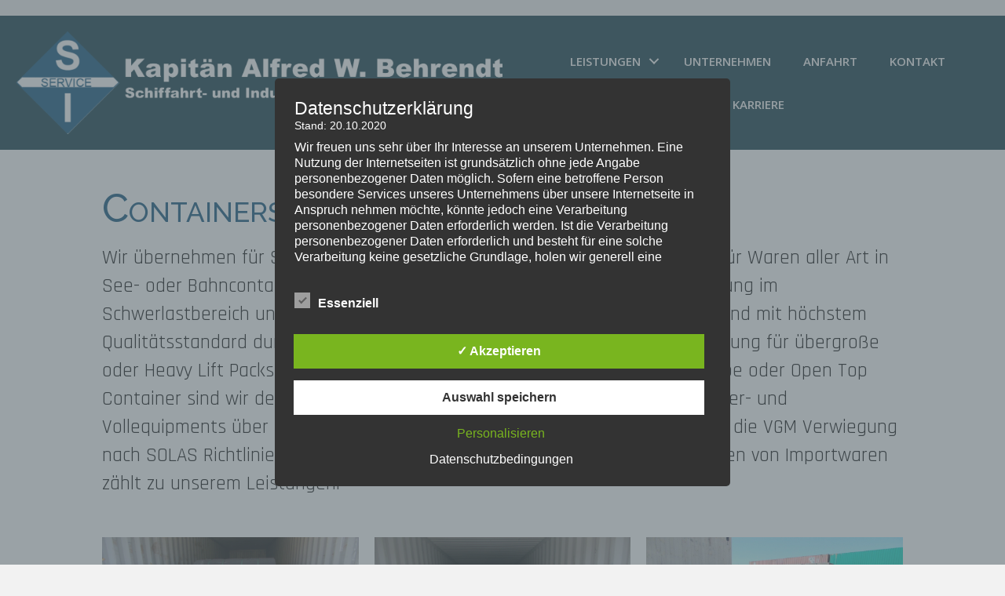

--- FILE ---
content_type: text/html; charset=UTF-8
request_url: https://www.kapitaen-behrendt.de/containerstau
body_size: 26548
content:
<!DOCTYPE html>
<html lang="de">
<head>
<meta charset="UTF-8" />
<meta name='viewport' content='width=device-width, initial-scale=1.0' />
<meta http-equiv='X-UA-Compatible' content='IE=edge' />
<link rel="profile" href="https://gmpg.org/xfn/11" />
<title>Containerstau &#8211; Kapitaen Behrendt</title>
<meta name='robots' content='max-image-preview:large' />
<style type='text/css'>
						#tarinner #dsgvonotice_footer a, .dsgvonotice_footer_separator {
							
							color: #ffffff !important;
							
						}
												
					.dsdvo-cookie-notice.style3 #tarteaucitronAlertBig #tarinner {border-radius: 5px;}</style><link rel='dns-prefetch' href='//www.kapitaen-behrendt.de' />
<link rel='dns-prefetch' href='//cdnjs.cloudflare.com' />
<link rel='dns-prefetch' href='//fonts.googleapis.com' />
<link rel='dns-prefetch' href='//s.w.org' />
<link href='https://fonts.gstatic.com' crossorigin rel='preconnect' />
<link rel="alternate" type="application/rss+xml" title="Kapitaen Behrendt &raquo; Feed" href="https://www.kapitaen-behrendt.de/feed" />
<link rel="alternate" type="application/rss+xml" title="Kapitaen Behrendt &raquo; Kommentar-Feed" href="https://www.kapitaen-behrendt.de/comments/feed" />
		<script type="text/javascript">
			window._wpemojiSettings = {"baseUrl":"https:\/\/s.w.org\/images\/core\/emoji\/13.1.0\/72x72\/","ext":".png","svgUrl":"https:\/\/s.w.org\/images\/core\/emoji\/13.1.0\/svg\/","svgExt":".svg","source":{"concatemoji":"https:\/\/www.kapitaen-behrendt.de\/wp-includes\/js\/wp-emoji-release.min.js?ver=5.8.12"}};
			!function(e,a,t){var n,r,o,i=a.createElement("canvas"),p=i.getContext&&i.getContext("2d");function s(e,t){var a=String.fromCharCode;p.clearRect(0,0,i.width,i.height),p.fillText(a.apply(this,e),0,0);e=i.toDataURL();return p.clearRect(0,0,i.width,i.height),p.fillText(a.apply(this,t),0,0),e===i.toDataURL()}function c(e){var t=a.createElement("script");t.src=e,t.defer=t.type="text/javascript",a.getElementsByTagName("head")[0].appendChild(t)}for(o=Array("flag","emoji"),t.supports={everything:!0,everythingExceptFlag:!0},r=0;r<o.length;r++)t.supports[o[r]]=function(e){if(!p||!p.fillText)return!1;switch(p.textBaseline="top",p.font="600 32px Arial",e){case"flag":return s([127987,65039,8205,9895,65039],[127987,65039,8203,9895,65039])?!1:!s([55356,56826,55356,56819],[55356,56826,8203,55356,56819])&&!s([55356,57332,56128,56423,56128,56418,56128,56421,56128,56430,56128,56423,56128,56447],[55356,57332,8203,56128,56423,8203,56128,56418,8203,56128,56421,8203,56128,56430,8203,56128,56423,8203,56128,56447]);case"emoji":return!s([10084,65039,8205,55357,56613],[10084,65039,8203,55357,56613])}return!1}(o[r]),t.supports.everything=t.supports.everything&&t.supports[o[r]],"flag"!==o[r]&&(t.supports.everythingExceptFlag=t.supports.everythingExceptFlag&&t.supports[o[r]]);t.supports.everythingExceptFlag=t.supports.everythingExceptFlag&&!t.supports.flag,t.DOMReady=!1,t.readyCallback=function(){t.DOMReady=!0},t.supports.everything||(n=function(){t.readyCallback()},a.addEventListener?(a.addEventListener("DOMContentLoaded",n,!1),e.addEventListener("load",n,!1)):(e.attachEvent("onload",n),a.attachEvent("onreadystatechange",function(){"complete"===a.readyState&&t.readyCallback()})),(n=t.source||{}).concatemoji?c(n.concatemoji):n.wpemoji&&n.twemoji&&(c(n.twemoji),c(n.wpemoji)))}(window,document,window._wpemojiSettings);
		</script>
		<style type="text/css">
img.wp-smiley,
img.emoji {
	display: inline !important;
	border: none !important;
	box-shadow: none !important;
	height: 1em !important;
	width: 1em !important;
	margin: 0 .07em !important;
	vertical-align: -0.1em !important;
	background: none !important;
	padding: 0 !important;
}
</style>
	<link rel='stylesheet' id='wp-block-library-css'  href='https://www.kapitaen-behrendt.de/wp-includes/css/dist/block-library/style.min.css?ver=5.8.12' type='text/css' media='all' />
<style id='wp-block-library-theme-inline-css' type='text/css'>
#start-resizable-editor-section{display:none}.wp-block-audio figcaption{color:#555;font-size:13px;text-align:center}.is-dark-theme .wp-block-audio figcaption{color:hsla(0,0%,100%,.65)}.wp-block-code{font-family:Menlo,Consolas,monaco,monospace;color:#1e1e1e;padding:.8em 1em;border:1px solid #ddd;border-radius:4px}.wp-block-embed figcaption{color:#555;font-size:13px;text-align:center}.is-dark-theme .wp-block-embed figcaption{color:hsla(0,0%,100%,.65)}.blocks-gallery-caption{color:#555;font-size:13px;text-align:center}.is-dark-theme .blocks-gallery-caption{color:hsla(0,0%,100%,.65)}.wp-block-image figcaption{color:#555;font-size:13px;text-align:center}.is-dark-theme .wp-block-image figcaption{color:hsla(0,0%,100%,.65)}.wp-block-pullquote{border-top:4px solid;border-bottom:4px solid;margin-bottom:1.75em;color:currentColor}.wp-block-pullquote__citation,.wp-block-pullquote cite,.wp-block-pullquote footer{color:currentColor;text-transform:uppercase;font-size:.8125em;font-style:normal}.wp-block-quote{border-left:.25em solid;margin:0 0 1.75em;padding-left:1em}.wp-block-quote cite,.wp-block-quote footer{color:currentColor;font-size:.8125em;position:relative;font-style:normal}.wp-block-quote.has-text-align-right{border-left:none;border-right:.25em solid;padding-left:0;padding-right:1em}.wp-block-quote.has-text-align-center{border:none;padding-left:0}.wp-block-quote.is-large,.wp-block-quote.is-style-large{border:none}.wp-block-search .wp-block-search__label{font-weight:700}.wp-block-group.has-background{padding:1.25em 2.375em;margin-top:0;margin-bottom:0}.wp-block-separator{border:none;border-bottom:2px solid;margin-left:auto;margin-right:auto;opacity:.4}.wp-block-separator:not(.is-style-wide):not(.is-style-dots){width:100px}.wp-block-separator.has-background:not(.is-style-dots){border-bottom:none;height:1px}.wp-block-separator.has-background:not(.is-style-wide):not(.is-style-dots){height:2px}.wp-block-table thead{border-bottom:3px solid}.wp-block-table tfoot{border-top:3px solid}.wp-block-table td,.wp-block-table th{padding:.5em;border:1px solid;word-break:normal}.wp-block-table figcaption{color:#555;font-size:13px;text-align:center}.is-dark-theme .wp-block-table figcaption{color:hsla(0,0%,100%,.65)}.wp-block-video figcaption{color:#555;font-size:13px;text-align:center}.is-dark-theme .wp-block-video figcaption{color:hsla(0,0%,100%,.65)}.wp-block-template-part.has-background{padding:1.25em 2.375em;margin-top:0;margin-bottom:0}#end-resizable-editor-section{display:none}
</style>
<link rel='stylesheet' id='jquery-magnificpopup-css'  href='https://www.kapitaen-behrendt.de/wp-content/plugins/bb-plugin/css/jquery.magnificpopup.min.css?ver=2.3' type='text/css' media='all' />
<link rel='stylesheet' id='jquery-bxslider-css'  href='https://www.kapitaen-behrendt.de/wp-content/plugins/bb-plugin/css/jquery.bxslider.css?ver=2.3' type='text/css' media='all' />
<link rel='stylesheet' id='fl-builder-layout-217-css'  href='https://www.kapitaen-behrendt.de/wp-content/uploads/bb-plugin/cache/217-layout.css?ver=580afc2e72c5485fc9c2f2d1fedc32e1' type='text/css' media='all' />
<link rel='stylesheet' id='dashicons-css'  href='https://www.kapitaen-behrendt.de/wp-includes/css/dashicons.min.css?ver=5.8.12' type='text/css' media='all' />
<link rel='stylesheet' id='dsgvoaio_frontend_css-css'  href='https://www.kapitaen-behrendt.de/wp-content/plugins/dsgvo-all-in-one-for-wp/assets/css/plugin.css?ver=1.0' type='text/css' media='all' />
<link rel='stylesheet' id='foundation-icons-css'  href='https://cdnjs.cloudflare.com/ajax/libs/foundicons/3.0.0/foundation-icons.css?ver=2.3' type='text/css' media='all' />
<link rel='stylesheet' id='font-awesome-5-css'  href='https://www.kapitaen-behrendt.de/wp-content/plugins/bb-plugin/fonts/fontawesome/5.11.2/css/all.min.css?ver=2.3' type='text/css' media='all' />
<link rel='stylesheet' id='fl-builder-layout-bundle-c7b5ff40b8c2c8d5e235ceb784952790-css'  href='https://www.kapitaen-behrendt.de/wp-content/uploads/bb-plugin/cache/c7b5ff40b8c2c8d5e235ceb784952790-layout-bundle.css?ver=2.3-1.2.1.1' type='text/css' media='all' />
<link rel='stylesheet' id='base-css'  href='https://www.kapitaen-behrendt.de/wp-content/themes/bb-theme/css/base.min.css?ver=1.7.4.1' type='text/css' media='all' />
<link rel='stylesheet' id='fl-automator-skin-css'  href='https://www.kapitaen-behrendt.de/wp-content/uploads/bb-theme/skin-5f33d0690268e.css?ver=1.7.4.1' type='text/css' media='all' />
<link rel='stylesheet' id='animate-css'  href='https://www.kapitaen-behrendt.de/wp-content/plugins/bbpowerpack/assets/css/animate.min.css?ver=3.5.1' type='text/css' media='all' />
<link rel='stylesheet' id='fl-builder-google-fonts-9dfaa147ee66994350cd3e546e778309-css'  href='//fonts.googleapis.com/css?family=Raleway%3A500%7CRajdhani%3A400%7COpen+Sans%3A600%2C400%7CMontserrat%3Aregular&#038;ver=5.8.12' type='text/css' media='all' />
<script type='text/javascript' src='https://www.kapitaen-behrendt.de/wp-includes/js/jquery/jquery.min.js?ver=3.6.0' id='jquery-core-js'></script>
<script type='text/javascript' src='https://www.kapitaen-behrendt.de/wp-includes/js/jquery/jquery-migrate.min.js?ver=3.3.2' id='jquery-migrate-js'></script>
<script type='text/javascript' src='https://www.kapitaen-behrendt.de/wp-includes/js/imagesloaded.min.js?ver=5.8.12' id='imagesloaded-js'></script>
<script type='text/javascript' id='dsdvo_tarteaucitron-js-extra'>
/* <![CDATA[ */
var parms = {"version":"4.9","close_popup_auto":"off","animation_time":"1000","text_policy":"Datenschutzbedingungen","buttoncustomizebackground":"transparent","buttoncustomizetextcolor":"#79b51f","text_imprint":"Impressum","btn_text_save":"Auswahl speichern","checkbox_externals_label":"Externe Dienste","checkbox_statistics_label":"Statistiken","checkbox_essentials_label":"Essenziell","nolabel":"NEIN","yeslabel":"JA","showpolicyname":"Datenschutzbedingungen \/ Cookies angezeigen","maincatname":"Allgemeine Cookies","language":"de","woocommercecookies":" ","polylangcookie":"","usenocookies":"Dieser Dienst nutzt keine Cookies.","cookietextheader":"Datenschutzeinstellungen","nocookietext":"Dieser Dienst hat keine Cookies gespeichert.","cookietextusage":"Gespeicherte Cookies:","cookietextusagebefore":"Folgende Cookies k\u00f6nnen gespeichert werden:","adminajaxurl":"https:\/\/www.kapitaen-behrendt.de\/wp-admin\/admin-ajax.php","vgwort_defaultoptinout":"optin","koko_defaultoptinout":"optin","ga_defaultoptinout":"optin","notice_design":"dark","expiretime":"7","noticestyle":"style3","backgroundcolor":"#333","textcolor":"#ffffff","buttonbackground":"#fff","buttontextcolor":"#333","buttonlinkcolor":"","cookietext":"<p>Wir verwenden technisch notwendige Cookies auf unserer Webseite sowie externe Dienste.\nStandardm\u00e4\u00dfig sind alle externen Dienste deaktiviert. Sie k\u00f6nnen diese jedoch nach belieben aktivieren & deaktivieren.\nF\u00fcr weitere Informationen lesen Sie unsere Datenschutzbestimmungen.<\/p>\n","cookieaccepttext":"Akzeptieren","btn_text_customize":"Personalisieren","cookietextscroll":"Durch das fortgesetzte bl\u00e4ttern stimmen Sie der Nutzung von externen Diensten und Cookies zu.","imprinturl":"","policyurl":"https:\/\/www.kapitaen-behrendt.de\/datenschutz","policyurltext":"Hier finden Sie unsere Datenschutzbestimmungen","ablehnentxt":"Ablehnen","ablehnentext":"Sie haben die Bedingungen abgelehnt. Sie werden daher auf google.de weitergeleitet.","ablehnenurl":"www.google.de","showrejectbtn":"off","popupagbs":"<div class='dsgvo_aio_policy'><h2>Datenschutzerkl\u00e4rung<\/h2><br \/>\nStand: 20.10.2020<\/p>\n<p>Wir freuen uns sehr \u00fcber Ihr Interesse an unserem Unternehmen. Eine Nutzung der Internetseiten ist grunds\u00e4tzlich ohne jede Angabe personenbezogener Daten m\u00f6glich. Sofern eine betroffene Person besondere Services unseres Unternehmens \u00fcber unsere Internetseite in Anspruch nehmen m\u00f6chte, k\u00f6nnte jedoch eine Verarbeitung personenbezogener Daten erforderlich werden. Ist die Verarbeitung personenbezogener Daten erforderlich und besteht f\u00fcr eine solche Verarbeitung keine gesetzliche Grundlage, holen wir generell eine Einwilligung der betroffenen Person ein.<\/p>\n<p>Die Verarbeitung personenbezogener Daten, beispielsweise des Namens, der Anschrift, E-Mail-Adresse oder Telefonnummer einer betroffenen Person, erfolgt stets im Einklang mit der Datenschutz-Grundverordnung und in \u00dcbereinstimmung mit den f\u00fcr uns geltenden landesspezifischen Datenschutzbestimmungen. Mittels dieser Datenschutzerkl\u00e4rung m\u00f6chte unser Unternehmen die \u00d6ffentlichkeit \u00fcber Art, Umfang und Zweck der von uns erhobenen, genutzten und verarbeiteten personenbezogenen Daten informieren. Ferner werden betroffene Personen mittels dieser Datenschutzerkl\u00e4rung \u00fcber die ihnen zustehenden Rechte aufgekl\u00e4rt.<\/p>\n<p>Wir haben als f\u00fcr die Verarbeitung Verantwortlicher zahlreiche technische und organisatorische Ma\u00dfnahmen umgesetzt, um einen m\u00f6glichst l\u00fcckenlosen Schutz der \u00fcber diese Internetseite verarbeiteten personenbezogenen Daten sicherzustellen. Dennoch k\u00f6nnen Internetbasierte Daten\u00fcbertragungen grunds\u00e4tzlich Sicherheitsl\u00fccken aufweisen, sodass ein absoluter Schutz nicht gew\u00e4hrleistet werden kann. Aus diesem Grund steht es jeder betroffenen Person frei, personenbezogene Daten auch auf alternativen Wegen, beispielsweise telefonisch, an uns zu \u00fcbermitteln.<br \/>\n<h4>Begriffsbestimmungen<\/h4><br \/>\nDie Datenschutzerkl\u00e4rung beruht auf den Begrifflichkeiten, die durch den Europ\u00e4ischen Richtlinien- und Verordnungsgeber beim Erlass der Datenschutz-Grundverordnung (DS-GVO) verwendet wurden. Unsere Datenschutzerkl\u00e4rung soll sowohl f\u00fcr die \u00d6ffentlichkeit als auch f\u00fcr unsere Kunden und Gesch\u00e4ftspartner einfach lesbar und verst\u00e4ndlich sein. Um dies zu gew\u00e4hrleisten, m\u00f6chten wir vorab die verwendeten Begrifflichkeiten erl\u00e4utern.<\/p>\n<p>Wir verwenden in dieser Datenschutzerkl\u00e4rung unter anderem die folgenden Begriffe:<br \/>\n<ul><br \/>\n \t<li><br \/>\n<h4>a)\u00a0\u00a0\u00a0 personenbezogene Daten<\/h4><br \/>\nPersonenbezogene Daten sind alle Informationen, die sich auf eine identifizierte oder identifizierbare nat\u00fcrliche Person (im Folgenden \u201ebetroffene Person\") beziehen. Als identifizierbar wird eine nat\u00fcrliche Person angesehen, die direkt oder indirekt, insbesondere mittels Zuordnung zu einer Kennung wie einem Namen, zu einer Kennnummer, zu Standortdaten, zu einer Online-Kennung oder zu einem oder mehreren besonderen Merkmalen, die Ausdruck der physischen, physiologischen, genetischen, psychischen, wirtschaftlichen, kulturellen oder sozialen Identit\u00e4t dieser nat\u00fcrlichen Person sind, identifiziert werden kann.<\/li><br \/>\n \t<li><br \/>\n<h4>b)\u00a0\u00a0\u00a0 betroffene Person<\/h4><br \/>\nBetroffene Person ist jede identifizierte oder identifizierbare nat\u00fcrliche Person, deren personenbezogene Daten von dem f\u00fcr die Verarbeitung Verantwortlichen verarbeitet werden.<\/li><br \/>\n \t<li><br \/>\n<h4>c)\u00a0\u00a0\u00a0 Verarbeitung<\/h4><br \/>\nVerarbeitung ist jeder mit oder ohne Hilfe automatisierter Verfahren ausgef\u00fchrte Vorgang oder jede solche Vorgangsreihe im Zusammenhang mit personenbezogenen Daten wie das Erheben, das Erfassen, die Organisation, das Ordnen, die Speicherung, die Anpassung oder Ver\u00e4nderung, das Auslesen, das Abfragen, die Verwendung, die Offenlegung durch \u00dcbermittlung, Verbreitung oder eine andere Form der Bereitstellung, den Abgleich oder die Verkn\u00fcpfung, die Einschr\u00e4nkung, das L\u00f6schen oder die Vernichtung.<\/li><br \/>\n \t<li><br \/>\n<h4>d)\u00a0\u00a0\u00a0 Einschr\u00e4nkung der Verarbeitung<\/h4><br \/>\nEinschr\u00e4nkung der Verarbeitung ist die Markierung gespeicherter personenbezogener Daten mit dem Ziel, ihre k\u00fcnftige Verarbeitung einzuschr\u00e4nken.<\/li><br \/>\n \t<li><br \/>\n<h4>e)\u00a0\u00a0\u00a0 Profiling<\/h4><br \/>\nProfiling ist jede Art der automatisierten Verarbeitung personenbezogener Daten, die darin besteht, dass diese personenbezogenen Daten verwendet werden, um bestimmte pers\u00f6nliche Aspekte, die sich auf eine nat\u00fcrliche Person beziehen, zu bewerten, insbesondere, um Aspekte bez\u00fcglich Arbeitsleistung, wirtschaftlicher Lage, Gesundheit, pers\u00f6nlicher Vorlieben, Interessen, Zuverl\u00e4ssigkeit, Verhalten, Aufenthaltsort oder Ortswechsel dieser nat\u00fcrlichen Person zu analysieren oder vorherzusagen.<\/li><br \/>\n \t<li><br \/>\n<h4>f)\u00a0\u00a0\u00a0\u00a0 Pseudonymisierung<\/h4><br \/>\nPseudonymisierung ist die Verarbeitung personenbezogener Daten in einer Weise, auf welche die personenbezogenen Daten ohne Hinzuziehung zus\u00e4tzlicher Informationen nicht mehr einer spezifischen betroffenen Person zugeordnet werden k\u00f6nnen, sofern diese zus\u00e4tzlichen Informationen gesondert aufbewahrt werden und technischen und organisatorischen Ma\u00dfnahmen unterliegen, die gew\u00e4hrleisten, dass die personenbezogenen Daten nicht einer identifizierten oder identifizierbaren nat\u00fcrlichen Person zugewiesen werden.<\/li><br \/>\n \t<li><br \/>\n<h4>g)\u00a0\u00a0\u00a0 Verantwortlicher oder f\u00fcr die Verarbeitung Verantwortlicher<\/h4><br \/>\nVerantwortlicher oder f\u00fcr die Verarbeitung Verantwortlicher ist die nat\u00fcrliche oder juristische Person, Beh\u00f6rde, Einrichtung oder andere Stelle, die allein oder gemeinsam mit anderen \u00fcber die Zwecke und Mittel der Verarbeitung von personenbezogenen Daten entscheidet. Sind die Zwecke und Mittel dieser Verarbeitung durch das Unionsrecht oder das Recht der Mitgliedstaaten vorgegeben, so kann der Verantwortliche beziehungsweise k\u00f6nnen die bestimmten Kriterien seiner Benennung nach dem Unionsrecht oder dem Recht der Mitgliedstaaten vorgesehen werden.<\/li><br \/>\n \t<li><br \/>\n<h4>h)\u00a0\u00a0\u00a0 Auftragsverarbeiter<\/h4><br \/>\nAuftragsverarbeiter ist eine nat\u00fcrliche oder juristische Person, Beh\u00f6rde, Einrichtung oder andere Stelle, die personenbezogene Daten im Auftrag des Verantwortlichen verarbeitet.<\/li><br \/>\n \t<li><br \/>\n<h4>i)\u00a0\u00a0\u00a0\u00a0\u00a0 Empf\u00e4nger<\/h4><br \/>\nEmpf\u00e4nger ist eine nat\u00fcrliche oder juristische Person, Beh\u00f6rde, Einrichtung oder andere Stelle, der personenbezogene Daten offengelegt werden, unabh\u00e4ngig davon, ob es sich bei ihr um einen Dritten handelt oder nicht. Beh\u00f6rden, die im Rahmen eines bestimmten Untersuchungsauftrags nach dem Unionsrecht oder dem Recht der Mitgliedstaaten m\u00f6glicherweise personenbezogene Daten erhalten, gelten jedoch nicht als Empf\u00e4nger.<\/li><br \/>\n \t<li><br \/>\n<h4>j)\u00a0\u00a0\u00a0\u00a0\u00a0 Dritter<\/h4><br \/>\nDritter ist eine nat\u00fcrliche oder juristische Person, Beh\u00f6rde, Einrichtung oder andere Stelle au\u00dfer der betroffenen Person, dem Verantwortlichen, dem Auftragsverarbeiter und den Personen, die unter der unmittelbaren Verantwortung des Verantwortlichen oder des Auftragsverarbeiters befugt sind, die personenbezogenen Daten zu verarbeiten.<\/li><br \/>\n \t<li><br \/>\n<h4>k)\u00a0\u00a0\u00a0 Einwilligung<\/h4><br \/>\nEinwilligung ist jede von der betroffenen Person freiwillig f\u00fcr den bestimmten Fall in informierter Weise und unmissverst\u00e4ndlich abgegebene Willensbekundung in Form einer Erkl\u00e4rung oder einer sonstigen eindeutigen best\u00e4tigenden Handlung, mit der die betroffene Person zu verstehen gibt, dass sie mit der Verarbeitung der sie betreffenden personenbezogenen Daten einverstanden ist.<\/li><br \/>\n<\/ul><br \/>\n<h4>Name und Anschrift des f\u00fcr die Verarbeitung Verantwortlichen<\/h4><br \/>\nVerantwortlicher im Sinne der Datenschutz-Grundverordnung, sonstiger in den Mitgliedstaaten der Europ\u00e4ischen Union geltenden Datenschutzgesetze und anderer Bestimmungen mit datenschutzrechtlichem Charakter ist die:<\/p>\n<p>Kapit\u00e4n Alfred W. Behrendt  Schiffahrt- und Industrieservice GmbH & Co.KG<\/p>\n<p>Gesch\u00e4ftsf\u00fchrer: S\u00f6nke Dethloff<\/p>\n<p>Antwerpenstrasse 1a<\/p>\n<p>21129  Hamburg<\/p>\n<p>Deutschland<\/p>\n<p>+49-40-767301-0<\/p>\n<p>E-Mail:\u00a0soenke.dethloff@kapitaen-behrendt.de<\/p>\n<p>DE 118595543<br \/>\n<h4>Cookies \/ SessionStorage \/ LocalStorage<\/h4><br \/>\nDie Internetseiten verwenden teilweise so genannte Cookies, LocalStorage und SessionStorage. Dies dient dazu, unser Angebot nutzerfreundlicher, effektiver und sicherer zu machen. Local Storage und SessionStorage ist eine Technologie, mit welcher ihr Browser Daten auf Ihrem Computer oder mobilen Ger\u00e4t abspeichert. Cookies sind Textdateien, welche \u00fcber einen Internetbrowser auf einem Computersystem abgelegt und gespeichert werden. Sie k\u00f6nnen die Verwendung von Cookies, LocalStorage und SessionStorage durch entsprechende Einstellung in Ihrem Browser verhindern.<\/p>\n<p>Zahlreiche Internetseiten und Server verwenden Cookies. Viele Cookies enthalten eine sogenannte Cookie-ID. Eine Cookie-ID ist eine eindeutige Kennung des Cookies. Sie besteht aus einer Zeichenfolge, durch welche Internetseiten und Server dem konkreten Internetbrowser zugeordnet werden k\u00f6nnen, in dem das Cookie gespeichert wurde. Dies erm\u00f6glicht es den besuchten Internetseiten und Servern, den individuellen Browser der betroffenen Person von anderen Internetbrowsern, die andere Cookies enthalten, zu unterscheiden. Ein bestimmter Internetbrowser kann \u00fcber die eindeutige Cookie-ID wiedererkannt und identifiziert werden.<\/p>\n<p>Durch den Einsatz von Cookies kann den Nutzern dieser Internetseite nutzerfreundlichere Services bereitstellen, die ohne die Cookie-Setzung nicht m\u00f6glich w\u00e4ren.<\/p>\n<p>Mittels eines Cookies k\u00f6nnen die Informationen und Angebote auf unserer Internetseite im Sinne des Benutzers optimiert werden. Cookies erm\u00f6glichen uns, wie bereits erw\u00e4hnt, die Benutzer unserer Internetseite wiederzuerkennen. Zweck dieser Wiedererkennung ist es, den Nutzern die Verwendung unserer Internetseite zu erleichtern. Der Benutzer einer Internetseite, die Cookies verwendet, muss beispielsweise nicht bei jedem Besuch der Internetseite erneut seine Zugangsdaten eingeben, weil dies von der Internetseite und dem auf dem Computersystem des Benutzers abgelegten Cookie \u00fcbernommen wird. Ein weiteres Beispiel ist das Cookie eines Warenkorbes im Online-Shop. Der Online-Shop merkt sich die Artikel, die ein Kunde in den virtuellen Warenkorb gelegt hat, \u00fcber ein Cookie.<\/p>\n<p>Die betroffene Person kann die Setzung von Cookies durch unsere Internetseite jederzeit mittels einer entsprechenden Einstellung des genutzten Internetbrowsers verhindern und damit der Setzung von Cookies dauerhaft widersprechen. Ferner k\u00f6nnen bereits gesetzte Cookies jederzeit \u00fcber einen Internetbrowser oder andere Softwareprogramme gel\u00f6scht werden. Dies ist in allen g\u00e4ngigen Internetbrowsern m\u00f6glich. Deaktiviert die betroffene Person die Setzung von Cookies in dem genutzten Internetbrowser, sind unter Umst\u00e4nden nicht alle Funktionen unserer Internetseite vollumf\u00e4nglich nutzbar.<br \/>\n<h4>Erfassung von allgemeinen Daten und Informationen<\/h4><br \/>\nDie Internetseite erfasst mit jedem Aufruf der Internetseite durch eine betroffene Person oder ein automatisiertes System eine Reihe von allgemeinen Daten und Informationen. Diese allgemeinen Daten und Informationen werden in den Logfiles des Servers gespeichert. Erfasst werden k\u00f6nnen die (1) verwendeten Browsertypen und Versionen, (2) das vom zugreifenden System verwendete Betriebssystem, (3) die Internetseite, von welcher ein zugreifendes System auf unsere Internetseite gelangt (sogenannte Referrer), (4) die Unterwebseiten, welche \u00fcber ein zugreifendes System auf unserer Internetseite angesteuert werden, (5) das Datum und die Uhrzeit eines Zugriffs auf die Internetseite, (6) eine Internet-Protokoll-Adresse (IP-Adresse), (7) der Internet-Service-Provider des zugreifenden Systems und (8) sonstige \u00e4hnliche Daten und Informationen, die der Gefahrenabwehr im Falle von Angriffen auf unsere informationstechnologischen Systeme dienen.<\/p>\n<p>Bei der Nutzung dieser allgemeinen Daten und Informationen ziehen wird keine R\u00fcckschl\u00fcsse auf die betroffene Person. Diese Informationen werden vielmehr ben\u00f6tigt, um (1) die Inhalte unserer Internetseite korrekt auszuliefern, (2) die Inhalte unserer Internetseite sowie die Werbung f\u00fcr diese zu optimieren, (3) die dauerhafte Funktionsf\u00e4higkeit unserer informationstechnologischen Systeme und der Technik unserer Internetseite zu gew\u00e4hrleisten sowie (4) um Strafverfolgungsbeh\u00f6rden im Falle eines Cyberangriffes die zur Strafverfolgung notwendigen Informationen bereitzustellen. Diese anonym erhobenen Daten und Informationen werden durch uns daher einerseits statistisch und ferner mit dem Ziel ausgewertet, den Datenschutz und die Datensicherheit in unserem Unternehmen zu erh\u00f6hen, um letztlich ein optimales Schutzniveau f\u00fcr die von uns verarbeiteten personenbezogenen Daten sicherzustellen. Die anonymen Daten der Server-Logfiles werden getrennt von allen durch eine betroffene Person angegebenen personenbezogenen Daten gespeichert.<br \/>\n<h4>Registrierung auf unserer Internetseite<\/h4><br \/>\nDie betroffene Person hat die M\u00f6glichkeit, sich auf der Internetseite des f\u00fcr die Verarbeitung Verantwortlichen unter Angabe von personenbezogenen Daten zu registrieren. Welche personenbezogenen Daten dabei an den f\u00fcr die Verarbeitung Verantwortlichen \u00fcbermittelt werden, ergibt sich aus der jeweiligen Eingabemaske, die f\u00fcr die Registrierung verwendet wird. Die von der betroffenen Person eingegebenen personenbezogenen Daten werden ausschlie\u00dflich f\u00fcr die interne Verwendung bei dem f\u00fcr die Verarbeitung Verantwortlichen und f\u00fcr eigene Zwecke erhoben und gespeichert. Der f\u00fcr die Verarbeitung Verantwortliche kann die Weitergabe an einen oder mehrere Auftragsverarbeiter, beispielsweise einen Paketdienstleister, veranlassen, der die personenbezogenen Daten ebenfalls ausschlie\u00dflich f\u00fcr eine interne Verwendung, die dem f\u00fcr die Verarbeitung Verantwortlichen zuzurechnen ist, nutzt.<\/p>\n<p>Durch eine Registrierung auf der Internetseite des f\u00fcr die Verarbeitung Verantwortlichen wird ferner die vom Internet-Service-Provider (ISP) der betroffenen Person vergebene IP-Adresse, das Datum sowie die Uhrzeit der Registrierung gespeichert. Die Speicherung dieser Daten erfolgt vor dem Hintergrund, dass nur so der Missbrauch unserer Dienste verhindert werden kann, und diese Daten im Bedarfsfall erm\u00f6glichen, begangene Straftaten aufzukl\u00e4ren. Insofern ist die Speicherung dieser Daten zur Absicherung des f\u00fcr die Verarbeitung Verantwortlichen erforderlich. Eine Weitergabe dieser Daten an Dritte erfolgt grunds\u00e4tzlich nicht, sofern keine gesetzliche Pflicht zur Weitergabe besteht oder die Weitergabe der Strafverfolgung dient.<\/p>\n<p>Die Registrierung der betroffenen Person unter freiwilliger Angabe personenbezogener Daten dient dem f\u00fcr die Verarbeitung Verantwortlichen dazu, der betroffenen Person Inhalte oder Leistungen anzubieten, die aufgrund der Natur der Sache nur registrierten Benutzern angeboten werden k\u00f6nnen. Registrierten Personen steht die M\u00f6glichkeit frei, die bei der Registrierung angegebenen personenbezogenen Daten jederzeit abzu\u00e4ndern oder vollst\u00e4ndig aus dem Datenbestand des f\u00fcr die Verarbeitung Verantwortlichen l\u00f6schen zu lassen.<\/p>\n<p>Der f\u00fcr die Verarbeitung Verantwortliche erteilt jeder betroffenen Person jederzeit auf Anfrage Auskunft dar\u00fcber, welche personenbezogenen Daten \u00fcber die betroffene Person gespeichert sind. Ferner berichtigt oder l\u00f6scht der f\u00fcr die Verarbeitung Verantwortliche personenbezogene Daten auf Wunsch oder Hinweis der betroffenen Person, soweit dem keine gesetzlichen Aufbewahrungspflichten entgegenstehen. Die Gesamtheit der Mitarbeiter des f\u00fcr die Verarbeitung Verantwortlichen stehen der betroffenen Person in diesem Zusammenhang als Ansprechpartner zur Verf\u00fcgung.<br \/>\n<h4>Kontaktm\u00f6glichkeit \u00fcber die Internetseite<\/h4><br \/>\nDie Internetseite enth\u00e4lt aufgrund von gesetzlichen Vorschriften Angaben, die eine schnelle elektronische Kontaktaufnahme zu unserem Unternehmen sowie eine unmittelbare Kommunikation mit uns erm\u00f6glichen, was ebenfalls eine allgemeine Adresse der sogenannten elektronischen Post (E-Mail-Adresse) umfasst. Sofern eine betroffene Person per E-Mail oder \u00fcber ein Kontaktformular den Kontakt mit dem f\u00fcr die Verarbeitung Verantwortlichen aufnimmt, werden die von der betroffenen Person \u00fcbermittelten personenbezogenen Daten automatisch gespeichert. Solche auf freiwilliger Basis von einer betroffenen Person an den f\u00fcr die Verarbeitung Verantwortlichen \u00fcbermittelten personenbezogenen Daten werden f\u00fcr Zwecke der Bearbeitung oder der Kontaktaufnahme zur betroffenen Person gespeichert. Es erfolgt keine Weitergabe dieser personenbezogenen Daten an Dritte.<br \/>\n<h4>Kommentarfunktion im Blog auf der Internetseite<\/h4><br \/>\nWir bieten den Nutzern auf einem Blog, der sich auf der Internetseite des f\u00fcr die Verarbeitung Verantwortlichen befindet, die M\u00f6glichkeit, individuelle Kommentare zu einzelnen Blog-Beitr\u00e4gen zu hinterlassen. Ein Blog ist ein auf einer Internetseite gef\u00fchrtes, in der Regel \u00f6ffentlich einsehbares Portal, in welchem eine oder mehrere Personen, die Blogger oder Web-Blogger genannt werden, Artikel posten oder Gedanken in sogenannten Blogposts niederschreiben k\u00f6nnen. Die Blogposts k\u00f6nnen in der Regel von Dritten kommentiert werden.<\/p>\n<p>Hinterl\u00e4sst eine betroffene Person einen Kommentar in dem auf dieser Internetseite ver\u00f6ffentlichten Blog, werden neben den von der betroffenen Person hinterlassenen Kommentaren auch Angaben zum Zeitpunkt der Kommentareingabe sowie zu dem von der betroffenen Person gew\u00e4hlten Nutzernamen (Pseudonym) gespeichert und ver\u00f6ffentlicht. Ferner wird die vom Internet-Service-Provider (ISP) der betroffenen Person vergebene IP-Adresse mitprotokolliert. Diese Speicherung der IP-Adresse erfolgt aus Sicherheitsgr\u00fcnden und f\u00fcr den Fall, dass die betroffene Person durch einen abgegebenen Kommentar die Rechte Dritter verletzt oder rechtswidrige Inhalte postet. Die Speicherung dieser personenbezogenen Daten erfolgt daher im eigenen Interesse des f\u00fcr die Verarbeitung Verantwortlichen, damit sich dieser im Falle einer Rechtsverletzung gegebenenfalls exkulpieren k\u00f6nnte. Es erfolgt keine Weitergabe dieser erhobenen personenbezogenen Daten an Dritte, sofern eine solche Weitergabe nicht gesetzlich vorgeschrieben ist oder der Rechtsverteidigung des f\u00fcr die Verarbeitung Verantwortlichen dient.<br \/>\n<h4>Gravatar<\/h4><br \/>\nBei Kommentaren wird auf den Gravatar Service von Auttomatic zur\u00fcckgegriffen. Gravatar gleicht Ihre Email-Adresse ab und bildet \u2013 sofern Sie dort registriert sind \u2013 Ihr Avatar-Bild neben dem Kommentar ab. Sollten Sie nicht registriert sein, wird kein Bild angezeigt. Zu beachten ist, dass alle registrierten WordPress-User automatisch auch bei Gravatar registriert sind. Details zu Gravatar: <a href=\"https:\/\/de.gravatar.com\" target=\"blank\">https:\/\/de.gravatar.com<\/a><br \/>\n<h4>Routinem\u00e4\u00dfige L\u00f6schung und Sperrung von personenbezogenen Daten<\/h4><br \/>\nDer f\u00fcr die Verarbeitung Verantwortliche verarbeitet und speichert personenbezogene Daten der betroffenen Person nur f\u00fcr den Zeitraum, der zur Erreichung des Speicherungszwecks erforderlich ist oder sofern dies durch den Europ\u00e4ischen Richtlinien- und Verordnungsgeber oder einen anderen Gesetzgeber in Gesetzen oder Vorschriften, welchen der f\u00fcr die Verarbeitung Verantwortliche unterliegt, vorgesehen wurde.<\/p>\n<p>Entf\u00e4llt der Speicherungszweck oder l\u00e4uft eine vom Europ\u00e4ischen Richtlinien- und Verordnungsgeber oder einem anderen zust\u00e4ndigen Gesetzgeber vorgeschriebene Speicherfrist ab, werden die personenbezogenen Daten routinem\u00e4\u00dfig und entsprechend den gesetzlichen Vorschriften gesperrt oder gel\u00f6scht.<br \/>\n<h4>Rechte der betroffenen Person<\/h4><br \/>\n<ul><br \/>\n \t<li><br \/>\n<h4>a)\u00a0\u00a0\u00a0 Recht auf Best\u00e4tigung<\/h4><br \/>\nJede betroffene Person hat das vom Europ\u00e4ischen Richtlinien- und Verordnungsgeber einger\u00e4umte Recht, von dem f\u00fcr die Verarbeitung Verantwortlichen eine Best\u00e4tigung dar\u00fcber zu verlangen, ob sie betreffende personenbezogene Daten verarbeitet werden. M\u00f6chte eine betroffene Person dieses Best\u00e4tigungsrecht in Anspruch nehmen, kann sie sich hierzu jederzeit an einen Mitarbeiter des f\u00fcr die Verarbeitung Verantwortlichen wenden.<\/li><br \/>\n \t<li><br \/>\n<h4>b)\u00a0\u00a0\u00a0 Recht auf Auskunft<\/h4><br \/>\nJede von der Verarbeitung personenbezogener Daten betroffene Person hat das vom Europ\u00e4ischen Richtlinien- und Verordnungsgeber gew\u00e4hrte Recht, jederzeit von dem f\u00fcr die Verarbeitung Verantwortlichen unentgeltliche Auskunft \u00fcber die zu seiner Person gespeicherten personenbezogenen Daten und eine Kopie dieser Auskunft zu erhalten. Ferner hat der Europ\u00e4ische Richtlinien- und Verordnungsgeber der betroffenen Person Auskunft \u00fcber folgende Informationen zugestanden:<br \/>\n<ul><br \/>\n \t<li>die Verarbeitungszwecke<\/li><br \/>\n \t<li>die Kategorien personenbezogener Daten, die verarbeitet werden<\/li><br \/>\n \t<li>die Empf\u00e4nger oder Kategorien von Empf\u00e4ngern, gegen\u00fcber denen die personenbezogenen Daten offengelegt worden sind oder noch offengelegt werden, insbesondere bei Empf\u00e4ngern in Drittl\u00e4ndern oder bei internationalen Organisationen<\/li><br \/>\n \t<li>falls m\u00f6glich die geplante Dauer, f\u00fcr die die personenbezogenen Daten gespeichert werden, oder, falls dies nicht m\u00f6glich ist, die Kriterien f\u00fcr die Festlegung dieser Dauer<\/li><br \/>\n \t<li>das Bestehen eines Rechts auf Berichtigung oder L\u00f6schung der sie betreffenden personenbezogenen Daten oder auf Einschr\u00e4nkung der Verarbeitung durch den Verantwortlichen oder eines Widerspruchsrechts gegen diese Verarbeitung<\/li><br \/>\n \t<li>das Bestehen eines Beschwerderechts bei einer Aufsichtsbeh\u00f6rde<\/li><br \/>\n \t<li>wenn die personenbezogenen Daten nicht bei der betroffenen Person erhoben werden: Alle verf\u00fcgbaren Informationen \u00fcber die Herkunft der Daten<\/li><br \/>\n \t<li>das Bestehen einer automatisierten Entscheidungsfindung einschlie\u00dflich Profiling gem\u00e4\u00df Artikel 22 Abs.1 und 4 DS-GVO und \u2014 zumindest in diesen F\u00e4llen \u2014 aussagekr\u00e4ftige Informationen \u00fcber die involvierte Logik sowie die Tragweite und die angestrebten Auswirkungen einer derartigen Verarbeitung f\u00fcr die betroffene Person<\/li><br \/>\n<\/ul><br \/>\nFerner steht der betroffenen Person ein Auskunftsrecht dar\u00fcber zu, ob personenbezogene Daten an ein Drittland oder an eine internationale Organisation \u00fcbermittelt wurden. Sofern dies der Fall ist, so steht der betroffenen Person im \u00dcbrigen das Recht zu, Auskunft \u00fcber die geeigneten Garantien im Zusammenhang mit der \u00dcbermittlung zu erhalten.<\/p>\n<p>M\u00f6chte eine betroffene Person dieses Auskunftsrecht in Anspruch nehmen, kann sie sich hierzu jederzeit an einen Mitarbeiter des f\u00fcr die Verarbeitung Verantwortlichen wenden.<\/li><br \/>\n \t<li><br \/>\n<h4>c)\u00a0\u00a0\u00a0 Recht auf Berichtigung<\/h4><br \/>\nJede von der Verarbeitung personenbezogener Daten betroffene Person hat das vom Europ\u00e4ischen Richtlinien- und Verordnungsgeber gew\u00e4hrte Recht, die unverz\u00fcgliche Berichtigung sie betreffender unrichtiger personenbezogener Daten zu verlangen. Ferner steht der betroffenen Person das Recht zu, unter Ber\u00fccksichtigung der Zwecke der Verarbeitung, die Vervollst\u00e4ndigung unvollst\u00e4ndiger personenbezogener Daten \u2014 auch mittels einer erg\u00e4nzenden Erkl\u00e4rung \u2014 zu verlangen.<\/p>\n<p>M\u00f6chte eine betroffene Person dieses Berichtigungsrecht in Anspruch nehmen, kann sie sich hierzu jederzeit an einen Mitarbeiter des f\u00fcr die Verarbeitung Verantwortlichen wenden.<\/li><br \/>\n \t<li><br \/>\n<h4>d)\u00a0\u00a0\u00a0 Recht auf L\u00f6schung (Recht auf Vergessen werden)<\/h4><br \/>\nJede von der Verarbeitung personenbezogener Daten betroffene Person hat das vom Europ\u00e4ischen Richtlinien- und Verordnungsgeber gew\u00e4hrte Recht, von dem Verantwortlichen zu verlangen, dass die sie betreffenden personenbezogenen Daten unverz\u00fcglich gel\u00f6scht werden, sofern einer der folgenden Gr\u00fcnde zutrifft und soweit die Verarbeitung nicht erforderlich ist:<br \/>\n<ul><br \/>\n \t<li>Die personenbezogenen Daten wurden f\u00fcr solche Zwecke erhoben oder auf sonstige Weise verarbeitet, f\u00fcr welche sie nicht mehr notwendig sind.<\/li><br \/>\n \t<li>Die betroffene Person widerruft ihre Einwilligung, auf die sich die Verarbeitung gem\u00e4\u00df Art. 6 Abs. 1 Buchstabe a DS-GVO oder Art. 9 Abs. 2 Buchstabe a DS-GVO st\u00fctzte, und es fehlt an einer anderweitigen Rechtsgrundlage f\u00fcr die Verarbeitung.<\/li><br \/>\n \t<li>Die betroffene Person legt gem\u00e4\u00df Art. 21 Abs. 1 DS-GVO Widerspruch gegen die Verarbeitung ein, und esliegen keine vorrangigen berechtigten Gr\u00fcnde f\u00fcr die Verarbeitung vor, oder die betroffene Person legt gem\u00e4\u00df Art. 21 Abs. 2 DS-GVO Widerspruch gegen die Verarbeitung ein.<\/li><br \/>\n \t<li>Die personenbezogenen Daten wurden unrechtm\u00e4\u00dfig verarbeitet.<\/li><br \/>\n \t<li>Die L\u00f6schung der personenbezogenen Daten ist zur Erf\u00fcllung einer rechtlichen Verpflichtung nach dem Unionsrecht oder dem Recht der Mitgliedstaaten erforderlich, dem der Verantwortliche unterliegt.<\/li><br \/>\n \t<li>Die personenbezogenen Daten wurden in Bezug auf angebotene Dienste der Informationsgesellschaft gem\u00e4\u00df Art. 8 Abs. 1 DS-GVO erhoben.<\/li><br \/>\n<\/ul><br \/>\nSofern einer der oben genannten Gr\u00fcnde zutrifft und eine betroffene Person die L\u00f6schung von personenbezogenen Daten, die gespeichert sind, veranlassen m\u00f6chte, kann sie sich hierzu jederzeit an einen Mitarbeiter des f\u00fcr die Verarbeitung Verantwortlichen wenden. Der Mitarbeiter wird veranlassen, dass dem L\u00f6schverlangen unverz\u00fcglich nachgekommen wird.<\/p>\n<p>Wurden die personenbezogenen Daten \u00f6ffentlich gemacht und ist unser Unternehmen als Verantwortlicher gem\u00e4\u00df Art. 17 Abs. 1 DS-GVO zur L\u00f6schung der personenbezogenen Daten verpflichtet, so trifft uns unter Ber\u00fccksichtigung der verf\u00fcgbaren Technologie und der Implementierungskosten angemessene Ma\u00dfnahmen, auch technischer Art, um andere f\u00fcr die Datenverarbeitung Verantwortliche, welche die ver\u00f6ffentlichten personenbezogenen Daten verarbeiten, dar\u00fcber in Kenntnis zu setzen, dass die betroffene Person von diesen anderen f\u00fcr die Datenverarbeitung Verantwortlichen die L\u00f6schung s\u00e4mtlicherlinks zu diesen personenbezogenen Daten oder von Kopien oder Replikationen dieser personenbezogenen Daten verlangt hat, soweit die Verarbeitung nicht erforderlich ist. Der Mitarbeiter wird im Einzelfall das Notwendige veranlassen.<\/li><br \/>\n \t<li><br \/>\n<h4>e)\u00a0\u00a0\u00a0 Recht auf Einschr\u00e4nkung der Verarbeitung<\/h4><br \/>\nJede von der Verarbeitung personenbezogener Daten betroffene Person hat das vom Europ\u00e4ischen Richtlinien- und Verordnungsgeber gew\u00e4hrte Recht, von dem Verantwortlichen die Einschr\u00e4nkung der Verarbeitung zu verlangen, wenn eine der folgenden Voraussetzungen gegeben ist:<br \/>\n<ul><br \/>\n \t<li>Die Richtigkeit der personenbezogenen Daten wird von der betroffenen Person bestritten, und zwar f\u00fcr eine Dauer, die es dem Verantwortlichen erm\u00f6glicht, die Richtigkeit der personenbezogenen Daten zu \u00fcberpr\u00fcfen.<\/li><br \/>\n \t<li>Die Verarbeitung ist unrechtm\u00e4\u00dfig, die betroffene Person lehnt die L\u00f6schung der personenbezogenen Daten ab und verlangt stattdessen die Einschr\u00e4nkung der Nutzung der personenbezogenen Daten.<\/li><br \/>\n \t<li>Der Verantwortliche ben\u00f6tigt die personenbezogenen Daten f\u00fcr die Zwecke der Verarbeitung nicht l\u00e4nger, die betroffene Person ben\u00f6tigt sie jedoch zur Geltendmachung, Aus\u00fcbung oder Verteidigung von Rechtsanspr\u00fcchen.<\/li><br \/>\n \t<li>Die betroffene Person hat Widerspruch gegen die Verarbeitung gem. Art. 21 Abs. 1 DS-GVO eingelegt und es steht noch nicht fest, ob die berechtigten Gr\u00fcnde des Verantwortlichen gegen\u00fcber denen der betroffenen Person \u00fcberwiegen.<\/li><br \/>\n<\/ul><br \/>\nSofern eine der oben genannten Voraussetzungen gegeben ist und eine betroffene Person die Einschr\u00e4nkung von personenbezogenen Daten, die gespeichert sind, verlangen m\u00f6chte, kann sie sich hierzu jederzeit an einen Mitarbeiter des f\u00fcr die Verarbeitung Verantwortlichen wenden. Der Mitarbeiter wird die Einschr\u00e4nkung der Verarbeitung veranlassen.<\/li><br \/>\n \t<li><br \/>\n<h4>f)\u00a0\u00a0\u00a0\u00a0 Recht auf Daten\u00fcbertragbarkeit<\/h4><br \/>\nJede von der Verarbeitung personenbezogener Daten betroffene Person hat das vom Europ\u00e4ischen Richtlinien- und Verordnungsgeber gew\u00e4hrte Recht, die sie betreffenden personenbezogenen Daten, welche durch die betroffene Person einem Verantwortlichen bereitgestellt wurden, in einem strukturierten, g\u00e4ngigen und maschinenlesbaren Format zu erhalten. Sie hat au\u00dferdem das Recht, diese Daten einem anderen Verantwortlichen ohne Behinderung durch den Verantwortlichen, dem die personenbezogenen Daten bereitgestellt wurden, zu \u00fcbermitteln, sofern die Verarbeitung auf der Einwilligung gem\u00e4\u00df Art. 6 Abs. 1 Buchstabe a DS-GVO oder Art. 9 Abs. 2 Buchstabe a DS-GVO oder auf einem Vertrag gem\u00e4\u00df Art. 6 Abs. 1 Buchstabe b DS-GVO beruht und die Verarbeitung mithilfe automatisierter Verfahren erfolgt, sofern die Verarbeitung nicht f\u00fcr die Wahrnehmung einer Aufgabe erforderlich ist, die im \u00f6ffentlichen Interesseliegt oder in Aus\u00fcbung \u00f6ffentlicher Gewalt erfolgt, welche dem Verantwortlichen \u00fcbertragen wurde.<\/p>\n<p>Ferner hat die betroffene Person bei der Aus\u00fcbung ihres Rechts auf Daten\u00fcbertragbarkeit gem\u00e4\u00df Art. 20 Abs. 1 DS-GVO das Recht, zu erwirken, dass die personenbezogenen Daten direkt von einem Verantwortlichen an einen anderen Verantwortlichen \u00fcbermittelt werden, soweit dies technisch machbar ist und sofern hiervon nicht die Rechte und Freiheiten anderer Personen beeintr\u00e4chtigt werden.<\/p>\n<p>Zur Geltendmachung des Rechts auf Daten\u00fcbertragbarkeit kann sich die betroffene Person jederzeit an uns wenden.<\/li><br \/>\n \t<li><br \/>\n<h4>g)\u00a0\u00a0\u00a0 Recht auf Widerspruch<\/h4><br \/>\nJede von der Verarbeitung personenbezogener Daten betroffene Person hat das vom Europ\u00e4ischen Richtlinien- und Verordnungsgeber gew\u00e4hrte Recht, aus Gr\u00fcnden, die sich aus ihrer besonderen Situation ergeben, jederzeit gegen die Verarbeitung sie betreffender personenbezogener Daten, die aufgrund von Art. 6 Abs. 1 Buchstaben e oder f DS-GVO erfolgt, Widerspruch einzulegen. Dies gilt auch f\u00fcr ein auf diese Bestimmungen gest\u00fctztes Profiling.<\/p>\n<p>Wir verarbeiten die personenbezogenen Daten im Falle des Widerspruchs nicht mehr, es sei denn, wir k\u00f6nnen zwingende schutzw\u00fcrdige Gr\u00fcnde f\u00fcr die Verarbeitung nachweisen, die den Interessen, Rechten und Freiheiten der betroffenen Person \u00fcberwiegen, oder die Verarbeitung dient der Geltendmachung, Aus\u00fcbung oder Verteidigung von Rechtsanspr\u00fcchen.<\/p>\n<p>Verarbeiten wir personenbezogene Daten, um Direktwerbung zu betreiben, so hat die betroffene Person das Recht, jederzeit Widerspruch gegen die Verarbeitung der personenbezogenen Daten zum Zwecke derartiger Werbung einzulegen. Dies gilt auch f\u00fcr das Profiling, soweit es mit solcher Direktwerbung in Verbindung steht. Widerspricht die betroffene Person gegen\u00fcber der Verarbeitung f\u00fcr Zwecke der Direktwerbung, so werden wir die personenbezogenen Daten nicht mehr f\u00fcr diese Zwecke verarbeiten.<\/p>\n<p>Zudem hat die betroffene Person das Recht, aus Gr\u00fcnden, die sich aus ihrer besonderen Situation ergeben, gegen die sie betreffende Verarbeitung personenbezogener Daten, die zu wissenschaftlichen oder historischen Forschungszwecken oder zu statistischen Zwecken gem\u00e4\u00df Art. 89 Abs. 1 DS-GVO erfolgen, Widerspruch einzulegen, es sei denn, eine solche Verarbeitung ist zur Erf\u00fcllung einer im \u00f6ffentlichen Interesseliegenden Aufgabe erforderlich.<\/p>\n<p>Zur Aus\u00fcbung des Rechts auf Widerspruch kann sich die betroffene Person direkt an jeden Mitarbeiter wenden. Der betroffenen Person steht es ferner frei, im Zusammenhang mit der Nutzung von Diensten der Informationsgesellschaft, ungeachtet der Richtlinie 2002\/58\/EG, ihr Widerspruchsrecht mittels automatisierter Verfahren auszu\u00fcben, bei denen technische Spezifikationen verwendet werden.<\/li><br \/>\n \t<li><br \/>\n<h4>h)\u00a0\u00a0\u00a0 Automatisierte Entscheidungen im Einzelfall einschlie\u00dflich Profiling<\/h4><br \/>\nJede von der Verarbeitung personenbezogener Daten betroffene Person hat das vom Europ\u00e4ischen Richtlinien- und Verordnungsgeber gew\u00e4hrte Recht, nicht einer ausschlie\u00dflich auf einer automatisierten Verarbeitung \u2014 einschlie\u00dflich Profiling \u2014 beruhenden Entscheidung unterworfen zu werden, die ihr gegen\u00fcber rechtliche Wirkung entfaltet oder sie in \u00e4hnlicher Weise erheblich beeintr\u00e4chtigt, sofern die Entscheidung (1) nicht f\u00fcr den Abschluss oder die Erf\u00fcllung eines Vertrags zwischen der betroffenen Person und dem Verantwortlichen erforderlich ist, oder (2) aufgrund von Rechtsvorschriften der Union oder der Mitgliedstaaten, denen der Verantwortliche unterliegt, zul\u00e4ssig ist und diese Rechtsvorschriften angemessene Ma\u00dfnahmen zur Wahrung der Rechte und Freiheiten sowie der berechtigten Interessen der betroffenen Person enthalten oder (3) mit ausdr\u00fccklicher Einwilligung der betroffenen Person erfolgt.<\/p>\n<p>Ist die Entscheidung (1) f\u00fcr den Abschluss oder die Erf\u00fcllung eines Vertrags zwischen der betroffenen Person und dem Verantwortlichen erforderlich oder (2) erfolgt sie mit ausdr\u00fccklicher Einwilligung der betroffenen Person, triffen wir die angemessene Ma\u00dfnahmen, um die Rechte und Freiheiten sowie die berechtigten Interessen der betroffenen Person zu wahren, wozu mindestens das Recht auf Erwirkung des Eingreifens einer Person seitens des Verantwortlichen, auf Darlegung des eigenen Standpunkts und auf Anfechtung der Entscheidung geh\u00f6rt.<\/p>\n<p>M\u00f6chte die betroffene Person Rechte mit Bezug auf automatisierte Entscheidungen geltend machen, kann sie sich hierzu jederzeit an einen Mitarbeiter des f\u00fcr die Verarbeitung Verantwortlichen wenden.<\/li><br \/>\n \t<li><br \/>\n<h4>i)\u00a0\u00a0\u00a0\u00a0\u00a0 Recht auf Widerruf einer datenschutzrechtlichen Einwilligung<\/h4><br \/>\nJede von der Verarbeitung personenbezogener Daten betroffene Person hat das vom Europ\u00e4ischen Richtlinien- und Verordnungsgeber gew\u00e4hrte Recht, eine Einwilligung zur Verarbeitung personenbezogener Daten jederzeit zu widerrufen.<\/p>\n<p>M\u00f6chte die betroffene Person ihr Recht auf Widerruf einer Einwilligung geltend machen, kann sie sich hierzu jederzeit an einen Mitarbeiter des f\u00fcr die Verarbeitung Verantwortlichen wenden.<\/li><br \/>\n<\/ul><br \/>\n<h4>Rechtsgrundlage der Verarbeitung<\/h4><br \/>\nArt. 6 Ilit. a DS-GVO dient unserem Unternehmen als Rechtsgrundlage f\u00fcr Verarbeitungsvorg\u00e4nge, bei denen wir eine Einwilligung f\u00fcr einen bestimmten Verarbeitungszweck einholen. Ist die Verarbeitung personenbezogener Daten zur Erf\u00fcllung eines Vertrags, dessen Vertragspartei die betroffene Person ist, erforderlich, wie dies beispielsweise bei Verarbeitungsvorg\u00e4ngen der Fall ist, die f\u00fcr einelieferung von Waren oder die Erbringung einer sonstigen Leistung oder Gegenleistung notwendig sind, so beruht die Verarbeitung auf Art. 6 Ilit. b DS-GVO. Gleiches gilt f\u00fcr solche Verarbeitungsvorg\u00e4nge die zur Durchf\u00fchrung vorvertraglicher Ma\u00dfnahmen erforderlich sind, etwa in F\u00e4llen von Anfragen zur unseren Produkten oder Leistungen. Unterliegt unser Unternehmen einer rechtlichen Verpflichtung durch welche eine Verarbeitung von personenbezogenen Daten erforderlich wird, wie beispielsweise zur Erf\u00fcllung steuerlicher Pflichten, so basiert die Verarbeitung auf Art. 6 Ilit. c DS-GVO. In seltenen F\u00e4llen k\u00f6nnte die Verarbeitung von personenbezogenen Daten erforderlich werden, um lebenswichtige Interessen der betroffenen Person oder einer anderen nat\u00fcrlichen Person zu sch\u00fctzen. Dies w\u00e4re beispielsweise der Fall, wenn ein Besucher in unserem Betrieb verletzt werden w\u00fcrde und daraufhin sein Name, sein Alter, seine Krankenkassendaten oder sonstige lebenswichtige Informationen an einen Arzt, ein Krankenhaus oder sonstige Dritte weitergegeben werden m\u00fcssten. Dann w\u00fcrde die Verarbeitung auf Art. 6 Ilit. d DS-GVO beruhen.<br \/>\nLetztlich k\u00f6nnten Verarbeitungsvorg\u00e4nge auf Art. 6 Ilit. f DS-GVO beruhen. Auf dieser Rechtsgrundlage basieren Verarbeitungsvorg\u00e4nge, die von keiner der vorgenannten Rechtsgrundlagen erfasst werden, wenn die Verarbeitung zur Wahrung eines berechtigten Interesses unseres Unternehmens oder eines Dritten erforderlich ist, sofern die Interessen, Grundrechte und Grundfreiheiten des Betroffenen nicht \u00fcberwiegen. Solche Verarbeitungsvorg\u00e4nge sind uns insbesondere deshalb gestattet, weil sie durch den Europ\u00e4ischen Gesetzgeber besonders erw\u00e4hnt wurden. Er vertrat insoweit die Auffassung, dass ein berechtigtes Interesse anzunehmen sein k\u00f6nnte, wenn die betroffene Person ein Kunde des Verantwortlichen ist (Erw\u00e4gungsgrund 47 Satz 2 DS-GVO).<br \/>\n<h4>Berechtigte Interessen an der Verarbeitung, die von dem Verantwortlichen oder einem Dritten verfolgt werden<\/h4><br \/>\nBasiert die Verarbeitung personenbezogener Daten auf Artikel 6 Ilit. f DS-GVO ist unser berechtigtes Interesse die Durchf\u00fchrung unserer Gesch\u00e4ftst\u00e4tigkeit zugunsten des Wohlergehens all unserer Mitarbeiter und unserer Anteilseigner.<br \/>\n<h4>Dauer, f\u00fcr die die personenbezogenen Daten gespeichert werden<\/h4><br \/>\nDas Kriterium f\u00fcr die Dauer der Speicherung von personenbezogenen Daten ist die jeweilige gesetzliche Aufbewahrungsfrist. Nach Ablauf der Frist werden die entsprechenden Daten routinem\u00e4\u00dfig gel\u00f6scht, sofern sie nicht mehr zur Vertragserf\u00fcllung oder Vertragsanbahnung erforderlich sind.<br \/>\n<h4>Gesetzliche oder vertragliche Vorschriften zur Bereitstellung der personenbezogenen Daten; Erforderlichkeit f\u00fcr den Vertragsabschluss; Verpflichtung der betroffenen Person, die personenbezogenen Daten bereitzustellen; m\u00f6gliche Folgen der Nichtbereitstellung<\/h4><br \/>\nWir kl\u00e4ren Sie dar\u00fcber auf, dass die Bereitstellung personenbezogener Daten zum Teil gesetzlich vorgeschrieben ist (z.B. Steuervorschriften) oder sich auch aus vertraglichen Regelungen (z.B. Angaben zum Vertragspartner) ergeben kann.<br \/>\nMitunter kann es zu einem Vertragsschluss erforderlich sein, dass eine betroffene Person uns personenbezogene Daten zur Verf\u00fcgung stellt, die in der Folge durch uns verarbeitet werden m\u00fcssen. Die betroffene Person ist beispielsweise verpflichtet uns personenbezogene Daten bereitzustellen, wenn unser Unternehmen mit ihr einen Vertrag abschlie\u00dft. Eine Nichtbereitstellung der personenbezogenen Daten h\u00e4tte zur Folge, dass der Vertrag mit dem Betroffenen nicht geschlossen werden k\u00f6nnte.<br \/>\nVor einer Bereitstellung personenbezogener Daten durch den Betroffenen muss sich der Betroffene an einen unserer Mitarbeiter wenden. Unser Mitarbeiter kl\u00e4rt den Betroffenen einzelfallbezogen dar\u00fcber auf, ob die Bereitstellung der personenbezogenen Daten gesetzlich oder vertraglich vorgeschrieben oder f\u00fcr den Vertragsabschluss erforderlich ist, ob eine Verpflichtung besteht, die personenbezogenen Daten bereitzustellen, und welche Folgen die Nichtbereitstellung der personenbezogenen Daten h\u00e4tte.<br \/>\n<h4>Bestehen einer automatisierten Entscheidungsfindung<\/h4><br \/>\nAls verantwortungsbewusstes Unternehmen verzichten wir auf eine automatische Entscheidungsfindung oder ein Profiling.<\/p><\/div>\n<p><h3>Allgemeine Cookies<\/h3><br \/>\nDie nachfolgenden Cookies z\u00e4hlen zu den technisch notwendigen Cookies.<\/p>\n<p><b>Cookies von WordPress<\/b><br \/>\n<table style=\"width: 100%;\"><br \/>\n<tbody><br \/>\n<tr><br \/>\n<th>Name<\/th><br \/>\n<th>Zweck<\/th><br \/>\n<th>G\u00fcltigkeit<\/th><br \/>\n<\/tr><br \/>\n<tr><br \/>\n<td>wordpress_test_cookie<\/td><br \/>\n<td>Dieses Cookie ermittelt, ob die Verwendung von Cookies im Browser deaktiviert wurde. Speicherdauer: Bis zum Ende der Browsersitzung (wird beim Schlie\u00dfen Ihres Internet-Browsers gel\u00f6scht).<\/td><br \/>\n<td>Session<\/td><br \/>\n<\/tr><br \/>\n<tr><br \/>\n<td>PHPSESSID<\/td><br \/>\n<td>Dieses Cookie speichert Ihre aktuelle Sitzung mit Bezug auf PHP-Anwendungen und gew\u00e4hrleistet so, dass alle Funktionen dieser Website, die auf der PHP-Programmiersprache basieren, vollst\u00e4ndig angezeigt werden k\u00f6nnen. Speicherdauer: Bis zum Ende der Browsersitzung (wird beim Schlie\u00dfen Ihres Internet-Browsers gel\u00f6scht).<\/td><br \/>\n<td>Session<\/td><br \/>\n<\/tr><br \/>\n<tr><br \/>\n<td>wordpress_akm_mobile<\/td><br \/>\n<td>Diese Cookies werden nur f\u00fcr den Verwaltungsbereich von WordPress verwendet.<\/td><br \/>\n<td>1 Jahr<\/td><br \/>\n<\/tr><br \/>\n<tr><br \/>\n<td>wordpress_logged_in_akm_mobile<\/td><br \/>\n<td>Diese Cookies werden nur f\u00fcr den Verwaltungsbereich von WordPress verwendet und gelten f\u00fcr andere Seitenbesucher nicht.<\/td><br \/>\n<td>Session<\/td><br \/>\n<\/tr><br \/>\n<tr><br \/>\n<td>wp-settings-akm_mobile<\/td><br \/>\n<td>Diese Cookies werden nur f\u00fcr den Verwaltungsbereich von WordPress verwendet und gelten f\u00fcr andere Seitenbesucher nicht.<\/td><br \/>\n<td>Session<\/td><br \/>\n<\/tr><br \/>\n<tr><br \/>\n<td>wp-settings-time-akm_mobile<\/td><br \/>\n<td>Diese Cookies werden nur f\u00fcr den Verwaltungsbereich von WordPress verwendet und gelten f\u00fcr andere Seitenbesucher nicht.<\/td><br \/>\n<td>Session<\/td><br \/>\n<\/tr><br \/>\n<tr><br \/>\n<td>ab<\/td><br \/>\n<td>wird f\u00fcr A\/B-Tests von neuen Funktionen verwendet.<\/td><br \/>\n<td>Session<\/td><br \/>\n<\/tr><br \/>\n<tr><br \/>\n<td>akm_mobile<\/td><br \/>\n<td>speichert, ob der Besucher die Mobilversion einer Website angezeigt bekommen m\u00f6chte.<\/td><br \/>\n<td>1 Tag<\/td><br \/>\n<\/tr><br \/>\n<\/tbody><br \/>\n<\/table><\/p>\n<p><b>Cookies von DSGVO AIO for WordPress<\/b><\/p>\n<table style=\"width:100%\">\n<tr>\n<th>Name<\/th>\n<th>Zweck<\/th>\n<th>G\u00fcltigkeit<\/th>\n<\/tr>\n<tr>\n<td>dsgvoaio<\/td>\n<td>Dieser LocalStorage Key \/ Wert speichert welchen Diensten der Nutzer zugestimmt hat oder nicht.<\/td>\n<td>variabel<\/td>\n<\/tr>\n<tr>\n<td>_uniqueuid<\/td>\n<td>Dieser LocalStorage Key \/ Wert speichert eine generierte ID sodass die Opt-in \/ Opt-out Aktionen des Nutzers dokumentiert werden k\u00f6nnen. Die ID wird anonymisiert gespeichert.<\/td>\n<td>variabel<\/td>\n<\/tr>\n<tr>\n<td>dsgvoaio_create<\/td>\n<td>Dieser LocalStorage Key \/ Wert speichert den Zeitpunkt an dem _uniqueuid generiert wurde.<\/td>\n<td>variabel<\/td>\n<\/tr>\n<tr>\n<td>dsgvoaio_vgwort_disable<\/td>\n<td>Dieser LocalStorage Key \/ Wert speichert ob der Dienst VG Wort Standard zugelassen wird oder nicht (Einstellung des Seitenbetreibers).<\/td>\n<td>variabel<\/td>\n<\/tr>\n<tr>\n<td>dsgvoaio_ga_disable<\/td>\n<td>Dieser LocalStorage Key \/ Wert speichert ob der Dienst Google Analytics Standard zugelassen wird oder nicht (Einstellung des Seitenbetreibers).<\/td>\n<td>variabel<\/td>\n<\/tr>\n<\/table>\n","languageswitcher":" ","pixelorderid":"","fbpixel_content_type":"","fbpixel_content_ids":"","fbpixel_currency":"","fbpixel_product_cat":"","fbpixel_content_name":"","fbpixel_product_price":"","isbuyedsendet":"","pixelevent":"","pixeleventcurrency":"","pixeleventamount":"","outgoing_text":"<p><strong>Sie verlassen nun unsere Internetpr\u00e4senz<\/strong><\/p>\n<p>Da Sie auf einen externen Link geklickt haben verlassen Sie nun unsere Internetpr\u00e4senz.<\/p>\n<p>Sind Sie damit einverstanden so klicken Sie auf den nachfolgenden Button:<\/p>\n","youtube_spt":"","twitter_spt":"","linkedin_spt":"","shareaholic_spt":"","vimeo_spt":"","vgwort_spt":"","accepttext":"Zulassen","policytextbtn":"Datenschutzbedingungen","show_layertext":""};
/* ]]> */
</script>
<script type='text/javascript' src='https://www.kapitaen-behrendt.de/wp-content/plugins/dsgvo-all-in-one-for-wp/assets/js/tarteaucitron/tarteaucitron.min.js?ver=1.0' id='dsdvo_tarteaucitron-js'></script>
<script type='text/javascript' id='dsgvoaio_inline_js-js-after'>
jQuery( document ).ready(function() {
					
					tarteaucitron.init({

						"hashtag": "#tarteaucitron",

						"cookieName": "dsgvoaiowp_cookie", 

						"highPrivacy": true,

						"orientation": "center",

						"adblocker": false, 

						"showAlertSmall": true, 

						"cookieslist": true, 

						"removeCredit": true, 

						"expireCookie": 7, 

						"handleBrowserDNTRequest": false, 

						//"cookieDomain": ".kapitaen-behrendt.de" 

						"removeCredit": true, 

						"moreInfoLink": false, 

						});
					});	
				var tarteaucitronForceLanguage = 'de'
</script>
<link rel="https://api.w.org/" href="https://www.kapitaen-behrendt.de/wp-json/" /><link rel="alternate" type="application/json" href="https://www.kapitaen-behrendt.de/wp-json/wp/v2/pages/217" /><link rel="EditURI" type="application/rsd+xml" title="RSD" href="https://www.kapitaen-behrendt.de/xmlrpc.php?rsd" />
<link rel="wlwmanifest" type="application/wlwmanifest+xml" href="https://www.kapitaen-behrendt.de/wp-includes/wlwmanifest.xml" /> 
<meta name="generator" content="WordPress 5.8.12" />
<link rel="canonical" href="https://www.kapitaen-behrendt.de/containerstau" />
<link rel='shortlink' href='https://www.kapitaen-behrendt.de/?p=217' />
<link rel="alternate" type="application/json+oembed" href="https://www.kapitaen-behrendt.de/wp-json/oembed/1.0/embed?url=https%3A%2F%2Fwww.kapitaen-behrendt.de%2Fcontainerstau" />
<link rel="alternate" type="text/xml+oembed" href="https://www.kapitaen-behrendt.de/wp-json/oembed/1.0/embed?url=https%3A%2F%2Fwww.kapitaen-behrendt.de%2Fcontainerstau&#038;format=xml" />
<style type="text/css">.recentcomments a{display:inline !important;padding:0 !important;margin:0 !important;}</style><link rel="icon" href="https://www.kapitaen-behrendt.de/wp-content/uploads/2020/08/cropped-AWB-Logo-1-32x32.png" sizes="32x32" />
<link rel="icon" href="https://www.kapitaen-behrendt.de/wp-content/uploads/2020/08/cropped-AWB-Logo-1-192x192.png" sizes="192x192" />
<link rel="apple-touch-icon" href="https://www.kapitaen-behrendt.de/wp-content/uploads/2020/08/cropped-AWB-Logo-1-180x180.png" />
<meta name="msapplication-TileImage" content="https://www.kapitaen-behrendt.de/wp-content/uploads/2020/08/cropped-AWB-Logo-1-270x270.png" />
<style id="yellow-pencil">
/*
	The following CSS codes are created by the YellowPencil plugin.
	https://yellowpencil.waspthemes.com/
*/
#verpackung .fl-module-content{position:relative;z-index:0;}.fl-node-5f7c83e5cc1d4 .fl-node-5f7c83eaca6b5 > .fl-node-content{position:relative;top:-50px;left:-50px;z-index:1;}.fl-node-5f7c83fc205d6 .fl-node-5f7c83fc20701 > .fl-node-content{position:relative;top:-50px;left:50px;z-index:1;}.fl-node-5f7c840f827cd .fl-node-5f7c8413dc889 > .fl-node-content{z-index:1;position:relative;top:-50px;left:-50px;}
</style></head>
<body class="page-template-default page page-id-217 fl-builder non-logged-in fl-theme-builder-footer fl-theme-builder-header fl-framework-base fl-preset-default fl-full-width fl-search-active" itemscope="itemscope" itemtype="https://schema.org/WebPage">
<a aria-label="Skip to content" class="fl-screen-reader-text" href="#fl-main-content">Skip to content</a><div class="fl-page">
	<header class="fl-builder-content fl-builder-content-199 fl-builder-global-templates-locked" data-post-id="199" itemscope="itemscope" itemtype="http://schema.org/WPHeader" data-type="header" data-sticky="0" data-shrink="0" data-overlay="0" data-overlay-bg="transparent"><div class="fl-row fl-row-full-width fl-row-bg-color fl-node-5f7e06a3eba02 fl-visible-desktop-medium" data-node="5f7e06a3eba02">
	<div class="fl-row-content-wrap">
						<div class="fl-row-content fl-row-full-width fl-node-content">
		
<div class="fl-col-group fl-node-5f7e06a3f104b fl-col-group-equal-height fl-col-group-align-center" data-node="5f7e06a3f104b">
			<div class="fl-col fl-node-5f7e06a3f1182" data-node="5f7e06a3f1182">
	<div class="fl-col-content fl-node-content">
		</div>
</div>
	</div>
		</div>
	</div>
</div>
<div class="fl-row fl-row-full-width fl-row-bg-color fl-node-5f33d0db41f53 fl-row-custom-height fl-row-align-center" data-node="5f33d0db41f53">
	<div class="fl-row-content-wrap">
						<div class="fl-row-content fl-row-full-width fl-node-content">
		
<div class="fl-col-group fl-node-5f33d0db449ae fl-col-group-equal-height fl-col-group-align-center fl-col-group-custom-width" data-node="5f33d0db449ae">
			<div class="fl-col fl-node-5f33d0db44aeb fl-col-small" data-node="5f33d0db44aeb">
	<div class="fl-col-content fl-node-content">
	<div class="fl-module fl-module-photo fl-node-5f33d0db41e36 fl-visible-desktop-medium" data-node="5f33d0db41e36">
	<div class="fl-module-content fl-node-content">
		<div class="fl-photo fl-photo-align-left" itemscope itemtype="https://schema.org/ImageObject">
	<div class="fl-photo-content fl-photo-img-png">
				<a href="https://kapitaen-behrendt.de/" target="_self" itemprop="url">
				<img loading="lazy" width="1024" height="217" class="fl-photo-img wp-image-522" src="https://kapitaen-behrendt.de/wp-content/uploads/2021/01/Logo-Gross-weiss-1024x217.png" alt="Logo Groß weiß" itemprop="image" title="Logo Groß weiß"  data-no-lazy="1" srcset="https://www.kapitaen-behrendt.de/wp-content/uploads/2021/01/Logo-Gross-weiss-1024x217.png 1024w, https://www.kapitaen-behrendt.de/wp-content/uploads/2021/01/Logo-Gross-weiss-1536x325.png 1536w, https://www.kapitaen-behrendt.de/wp-content/uploads/2021/01/Logo-Gross-weiss-300x64.png 300w, https://www.kapitaen-behrendt.de/wp-content/uploads/2021/01/Logo-Gross-weiss-768x163.png 768w, https://www.kapitaen-behrendt.de/wp-content/uploads/2021/01/Logo-Gross-weiss.png 1831w" sizes="(max-width: 1024px) 100vw, 1024px" />
				</a>
					</div>
	</div>
	</div>
</div>
<div class="fl-module fl-module-photo fl-node-5f900df592d95 fl-visible-mobile" data-node="5f900df592d95">
	<div class="fl-module-content fl-node-content">
		<div class="fl-photo fl-photo-align-left" itemscope itemtype="https://schema.org/ImageObject">
	<div class="fl-photo-content fl-photo-img-png">
				<a href="https://kapitaen-behrendt.de/" target="_self" itemprop="url">
				<img loading="lazy" width="1831" height="388" class="fl-photo-img wp-image-522" src="https://kapitaen-behrendt.de/wp-content/uploads/2021/01/Logo-Gross-weiss.png" alt="Logo Groß weiß" itemprop="image" title="Logo Groß weiß"  data-no-lazy="1" srcset="https://www.kapitaen-behrendt.de/wp-content/uploads/2021/01/Logo-Gross-weiss.png 1831w, https://www.kapitaen-behrendt.de/wp-content/uploads/2021/01/Logo-Gross-weiss-1536x325.png 1536w, https://www.kapitaen-behrendt.de/wp-content/uploads/2021/01/Logo-Gross-weiss-300x64.png 300w, https://www.kapitaen-behrendt.de/wp-content/uploads/2021/01/Logo-Gross-weiss-768x163.png 768w, https://www.kapitaen-behrendt.de/wp-content/uploads/2021/01/Logo-Gross-weiss-1024x217.png 1024w" sizes="(max-width: 1831px) 100vw, 1831px" />
				</a>
					</div>
	</div>
	</div>
</div>
	</div>
</div>
			<div class="fl-col fl-node-5f33e5f9a5c67 fl-col-small" data-node="5f33e5f9a5c67">
	<div class="fl-col-content fl-node-content">
	<div class="fl-module fl-module-menu fl-node-5f33e2f6348f6 fl-visible-desktop-medium" data-node="5f33e2f6348f6">
	<div class="fl-module-content fl-node-content">
		<div class="fl-menu fl-menu-responsive-toggle-mobile">
	<button class="fl-menu-mobile-toggle hamburger-label" aria-label="Menü"><span class="svg-container"><svg version="1.1" class="hamburger-menu" xmlns="http://www.w3.org/2000/svg" xmlns:xlink="http://www.w3.org/1999/xlink" viewBox="0 0 512 512">
<rect class="fl-hamburger-menu-top" width="512" height="102"/>
<rect class="fl-hamburger-menu-middle" y="205" width="512" height="102"/>
<rect class="fl-hamburger-menu-bottom" y="410" width="512" height="102"/>
</svg>
</span><span class="fl-menu-mobile-toggle-label">Menü</span></button>	<div class="fl-clear"></div>
	<nav aria-label="Menü" itemscope="itemscope" itemtype="https://schema.org/SiteNavigationElement"><ul id="menu-header" class="menu fl-menu-horizontal fl-toggle-arrows"><li id="menu-item-258" class="menu-item menu-item-type-post_type menu-item-object-page menu-item-has-children fl-has-submenu"><div class="fl-has-submenu-container"><a href="https://www.kapitaen-behrendt.de/leistungen">Leistungen</a><span class="fl-menu-toggle"></span></div><ul class="sub-menu">	<li id="menu-item-358" class="menu-item menu-item-type-custom menu-item-object-custom"><a href="/leistungen#verpackung">Verpackungslösungen</a></li>	<li id="menu-item-359" class="menu-item menu-item-type-custom menu-item-object-custom"><a href="/leistungen#container">Containerstau</a></li>	<li id="menu-item-360" class="menu-item menu-item-type-custom menu-item-object-custom"><a href="/leistungen#schifffahrt">Schifffahrts-/ Inustriedienstleistungen</a></li></ul></li><li id="menu-item-321" class="menu-item menu-item-type-post_type menu-item-object-page"><a href="https://www.kapitaen-behrendt.de/unternehmen">Unternehmen</a></li><li id="menu-item-320" class="menu-item menu-item-type-post_type menu-item-object-page"><a href="https://www.kapitaen-behrendt.de/anfahrt">Anfahrt</a></li><li id="menu-item-322" class="menu-item menu-item-type-post_type menu-item-object-page"><a href="https://www.kapitaen-behrendt.de/kontakt">Kontakt</a></li><li id="menu-item-319" class="menu-item menu-item-type-post_type menu-item-object-page"><a href="https://www.kapitaen-behrendt.de/karriere">Karriere</a></li></ul></nav></div>
	</div>
</div>
<div class="fl-module fl-module-menu fl-node-5f9008fcdb622 fl-visible-mobile" data-node="5f9008fcdb622">
	<div class="fl-module-content fl-node-content">
		<div class="fl-menu fl-menu-responsive-toggle-mobile">
	<button class="fl-menu-mobile-toggle hamburger" aria-label="Menü"><span class="svg-container"><svg version="1.1" class="hamburger-menu" xmlns="http://www.w3.org/2000/svg" xmlns:xlink="http://www.w3.org/1999/xlink" viewBox="0 0 512 512">
<rect class="fl-hamburger-menu-top" width="512" height="102"/>
<rect class="fl-hamburger-menu-middle" y="205" width="512" height="102"/>
<rect class="fl-hamburger-menu-bottom" y="410" width="512" height="102"/>
</svg>
</span></button>	<div class="fl-clear"></div>
	<nav aria-label="Menü" itemscope="itemscope" itemtype="https://schema.org/SiteNavigationElement"><ul id="menu-mobile" class="menu fl-menu-horizontal fl-toggle-arrows"><li id="menu-item-500" class="menu-item menu-item-type-post_type menu-item-object-page menu-item-home"><a href="https://www.kapitaen-behrendt.de/">Startseite</a></li><li id="menu-item-492" class="menu-item menu-item-type-post_type menu-item-object-page menu-item-has-children fl-has-submenu"><div class="fl-has-submenu-container"><a href="https://www.kapitaen-behrendt.de/leistungen">Leistungen</a><span class="fl-menu-toggle"></span></div><ul class="sub-menu">	<li id="menu-item-496" class="menu-item menu-item-type-custom menu-item-object-custom"><a href="/leistungen#verpackungm">Verpackungslösung</a></li>	<li id="menu-item-497" class="menu-item menu-item-type-custom menu-item-object-custom"><a href="/leistungen#containerm">Containerstau</a></li>	<li id="menu-item-498" class="menu-item menu-item-type-custom menu-item-object-custom"><a href="/leistungen#schifffahrtm">Schifffahrts-/ Industriedienstleistungen</a></li></ul></li><li id="menu-item-490" class="menu-item menu-item-type-post_type menu-item-object-page"><a href="https://www.kapitaen-behrendt.de/unternehmen">Unternehmen</a></li><li id="menu-item-489" class="menu-item menu-item-type-post_type menu-item-object-page"><a href="https://www.kapitaen-behrendt.de/anfahrt">Anfahrt</a></li><li id="menu-item-491" class="menu-item menu-item-type-post_type menu-item-object-page"><a href="https://www.kapitaen-behrendt.de/kontakt">Kontakt</a></li><li id="menu-item-488" class="menu-item menu-item-type-post_type menu-item-object-page"><a href="https://www.kapitaen-behrendt.de/karriere">Karriere</a></li></ul></nav></div>
	</div>
</div>
	</div>
</div>
	</div>
		</div>
	</div>
</div>
</header>	<div id="fl-main-content" class="fl-page-content" itemprop="mainContentOfPage">

		
<div class="fl-content-full container">
	<div class="row">
		<div class="fl-content col-md-12">
			<article class="fl-post post-217 page type-page status-publish hentry" id="fl-post-217" itemscope="itemscope" itemtype="https://schema.org/CreativeWork">

			<div class="fl-post-content clearfix" itemprop="text">
		<div class="fl-builder-content fl-builder-content-217 fl-builder-content-primary fl-builder-global-templates-locked" data-post-id="217"><div class="fl-row fl-row-fixed-width fl-row-bg-none fl-node-5f4f608a8dfa8" data-node="5f4f608a8dfa8">
	<div class="fl-row-content-wrap">
						<div class="fl-row-content fl-row-fixed-width fl-node-content">
		
<div class="fl-col-group fl-node-5f4f608a90eeb" data-node="5f4f608a90eeb">
			<div class="fl-col fl-node-5f4f608a91018" data-node="5f4f608a91018">
	<div class="fl-col-content fl-node-content">
	<div class="fl-module fl-module-callout fl-node-5f4f608a8dde9" data-node="5f4f608a8dde9">
	<div class="fl-module-content fl-node-content">
		<div class="fl-callout fl-callout-left fl-callout-has-photo fl-callout-photo-above-title">
		<div class="fl-callout-content">
		<h3 class="fl-callout-title"><span class="fl-callout-title-text">Containerstau</span></h3>		<div class="fl-callout-text-wrap">
			<div class="fl-callout-text"><p>Wir übernehmen für Sie die fachmännische Stauung und  Ladungssicherung für Waren aller Art in See- oder Bahncontainern.  Unsere Mitarbeiter haben jahrzehntelange Erfahrung im Schwerlastbereich und können die optimale Sicherung individuell beurteilen und mit höchstem Qualitätsstandard durchführen. Hierbei bieten wir nicht nur die Ladungssicherung für  übergroße oder Heavy Lift Packstücke an – auch für Containerstau in Standard, High Cube oder Open Top Container sind wir der richtige Ansprechpartner.  Die Tranksportlogistik des Leer- und Vollequipments über die Straße per LKW oder über Wasser per Schute sowie die VGM Verwiegung nach SOLAS Richtlinien runden unser Angebot ab. Auch das Ab- bzw. Auspacken von Importwaren zählt zu unserem Leistungen. </p>
</div>		</div>
	</div>
	</div>
	</div>
</div>
	</div>
</div>
	</div>

<div class="fl-col-group fl-node-5f4f60b43dfb3" data-node="5f4f60b43dfb3">
			<div class="fl-col fl-node-5f4f60b43e0c5" data-node="5f4f60b43e0c5">
	<div class="fl-col-content fl-node-content">
	<div class="fl-module fl-module-gallery fl-node-5f4f6344ac46b" data-node="5f4f6344ac46b">
	<div class="fl-module-content fl-node-content">
		<div class="fl-mosaicflow">
	<div class="fl-mosaicflow-content">
				<div class="fl-mosaicflow-item">
			<div class="fl-photo fl-photo-align-center" itemscope itemtype="https://schema.org/ImageObject">
	<div class="fl-photo-content fl-photo-img-jpg">
				<a href="https://www.kapitaen-behrendt.de/wp-content/uploads/2020/09/Containerstau-1-1024x768.jpg" target="_self" itemprop="url">
				<img loading="lazy" width="1024" height="768" class="fl-photo-img wp-image-323" src="https://www.kapitaen-behrendt.de/wp-content/uploads/2020/09/Containerstau-1-1024x768.jpg" alt="Containerstau 1" itemprop="image" title="Containerstau 1" srcset="https://www.kapitaen-behrendt.de/wp-content/uploads/2020/09/Containerstau-1-1024x768.jpg 1024w, https://www.kapitaen-behrendt.de/wp-content/uploads/2020/09/Containerstau-1-1536x1152.jpg 1536w, https://www.kapitaen-behrendt.de/wp-content/uploads/2020/09/Containerstau-1-2048x1536.jpg 2048w, https://www.kapitaen-behrendt.de/wp-content/uploads/2020/09/Containerstau-1-300x225.jpg 300w, https://www.kapitaen-behrendt.de/wp-content/uploads/2020/09/Containerstau-1-768x576.jpg 768w" sizes="(max-width: 1024px) 100vw, 1024px" />
				</a>
					</div>
	</div>
		</div>
				<div class="fl-mosaicflow-item">
			<div class="fl-photo fl-photo-align-center" itemscope itemtype="https://schema.org/ImageObject">
	<div class="fl-photo-content fl-photo-img-jpg">
				<a href="https://www.kapitaen-behrendt.de/wp-content/uploads/2020/09/Containerstau-2-1024x768.jpg" target="_self" itemprop="url">
				<img loading="lazy" width="1024" height="768" class="fl-photo-img wp-image-324" src="https://www.kapitaen-behrendt.de/wp-content/uploads/2020/09/Containerstau-2-1024x768.jpg" alt="Containerstau 2" itemprop="image" title="Containerstau 2" srcset="https://www.kapitaen-behrendt.de/wp-content/uploads/2020/09/Containerstau-2-1024x768.jpg 1024w, https://www.kapitaen-behrendt.de/wp-content/uploads/2020/09/Containerstau-2-1536x1152.jpg 1536w, https://www.kapitaen-behrendt.de/wp-content/uploads/2020/09/Containerstau-2-2048x1536.jpg 2048w, https://www.kapitaen-behrendt.de/wp-content/uploads/2020/09/Containerstau-2-300x225.jpg 300w, https://www.kapitaen-behrendt.de/wp-content/uploads/2020/09/Containerstau-2-768x576.jpg 768w" sizes="(max-width: 1024px) 100vw, 1024px" />
				</a>
					</div>
	</div>
		</div>
				<div class="fl-mosaicflow-item">
			<div class="fl-photo fl-photo-align-center" itemscope itemtype="https://schema.org/ImageObject">
	<div class="fl-photo-content fl-photo-img-jpg">
				<a href="https://www.kapitaen-behrendt.de/wp-content/uploads/2020/09/Containerstau-3.jpg" target="_self" itemprop="url">
				<img loading="lazy" width="1024" height="768" class="fl-photo-img wp-image-325" src="https://www.kapitaen-behrendt.de/wp-content/uploads/2020/09/Containerstau-3.jpg" alt="Containerstau 3" itemprop="image" title="Containerstau 3" srcset="https://www.kapitaen-behrendt.de/wp-content/uploads/2020/09/Containerstau-3.jpg 1024w, https://www.kapitaen-behrendt.de/wp-content/uploads/2020/09/Containerstau-3-300x225.jpg 300w, https://www.kapitaen-behrendt.de/wp-content/uploads/2020/09/Containerstau-3-768x576.jpg 768w" sizes="(max-width: 1024px) 100vw, 1024px" />
				</a>
					</div>
	</div>
		</div>
				<div class="fl-mosaicflow-item">
			<div class="fl-photo fl-photo-align-center" itemscope itemtype="https://schema.org/ImageObject">
	<div class="fl-photo-content fl-photo-img-jpg">
				<a href="https://www.kapitaen-behrendt.de/wp-content/uploads/2020/09/Containerstau-4-1024x768.jpg" target="_self" itemprop="url">
				<img loading="lazy" width="1024" height="768" class="fl-photo-img wp-image-326" src="https://www.kapitaen-behrendt.de/wp-content/uploads/2020/09/Containerstau-4-1024x768.jpg" alt="Containerstau 4" itemprop="image" title="Containerstau 4" srcset="https://www.kapitaen-behrendt.de/wp-content/uploads/2020/09/Containerstau-4-1024x768.jpg 1024w, https://www.kapitaen-behrendt.de/wp-content/uploads/2020/09/Containerstau-4-1536x1152.jpg 1536w, https://www.kapitaen-behrendt.de/wp-content/uploads/2020/09/Containerstau-4-2048x1536.jpg 2048w, https://www.kapitaen-behrendt.de/wp-content/uploads/2020/09/Containerstau-4-300x225.jpg 300w, https://www.kapitaen-behrendt.de/wp-content/uploads/2020/09/Containerstau-4-768x576.jpg 768w" sizes="(max-width: 1024px) 100vw, 1024px" />
				</a>
					</div>
	</div>
		</div>
				<div class="fl-mosaicflow-item">
			<div class="fl-photo fl-photo-align-center" itemscope itemtype="https://schema.org/ImageObject">
	<div class="fl-photo-content fl-photo-img-jpg">
				<a href="https://www.kapitaen-behrendt.de/wp-content/uploads/2020/09/Containerstau-5-1024x768.jpg" target="_self" itemprop="url">
				<img loading="lazy" width="1024" height="768" class="fl-photo-img wp-image-327" src="https://www.kapitaen-behrendt.de/wp-content/uploads/2020/09/Containerstau-5-1024x768.jpg" alt="Containerstau 5" itemprop="image" title="Containerstau 5" srcset="https://www.kapitaen-behrendt.de/wp-content/uploads/2020/09/Containerstau-5-1024x768.jpg 1024w, https://www.kapitaen-behrendt.de/wp-content/uploads/2020/09/Containerstau-5-1536x1152.jpg 1536w, https://www.kapitaen-behrendt.de/wp-content/uploads/2020/09/Containerstau-5-2048x1536.jpg 2048w, https://www.kapitaen-behrendt.de/wp-content/uploads/2020/09/Containerstau-5-300x225.jpg 300w, https://www.kapitaen-behrendt.de/wp-content/uploads/2020/09/Containerstau-5-768x576.jpg 768w" sizes="(max-width: 1024px) 100vw, 1024px" />
				</a>
					</div>
	</div>
		</div>
				<div class="fl-mosaicflow-item">
			<div class="fl-photo fl-photo-align-center" itemscope itemtype="https://schema.org/ImageObject">
	<div class="fl-photo-content fl-photo-img-jpg">
				<a href="https://www.kapitaen-behrendt.de/wp-content/uploads/2020/09/Containerstau-6-1024x768.jpg" target="_self" itemprop="url">
				<img loading="lazy" width="1024" height="768" class="fl-photo-img wp-image-328" src="https://www.kapitaen-behrendt.de/wp-content/uploads/2020/09/Containerstau-6-1024x768.jpg" alt="Containerstau 6" itemprop="image" title="Containerstau 6" srcset="https://www.kapitaen-behrendt.de/wp-content/uploads/2020/09/Containerstau-6-1024x768.jpg 1024w, https://www.kapitaen-behrendt.de/wp-content/uploads/2020/09/Containerstau-6-1536x1152.jpg 1536w, https://www.kapitaen-behrendt.de/wp-content/uploads/2020/09/Containerstau-6-2048x1536.jpg 2048w, https://www.kapitaen-behrendt.de/wp-content/uploads/2020/09/Containerstau-6-300x225.jpg 300w, https://www.kapitaen-behrendt.de/wp-content/uploads/2020/09/Containerstau-6-768x576.jpg 768w" sizes="(max-width: 1024px) 100vw, 1024px" />
				</a>
					</div>
	</div>
		</div>
				<div class="fl-mosaicflow-item">
			<div class="fl-photo fl-photo-align-center" itemscope itemtype="https://schema.org/ImageObject">
	<div class="fl-photo-content fl-photo-img-jpg">
				<a href="https://www.kapitaen-behrendt.de/wp-content/uploads/2020/09/Containerstau-7-1024x768.jpg" target="_self" itemprop="url">
				<img loading="lazy" width="1024" height="768" class="fl-photo-img wp-image-329" src="https://www.kapitaen-behrendt.de/wp-content/uploads/2020/09/Containerstau-7-1024x768.jpg" alt="Containerstau 7" itemprop="image" title="Containerstau 7" srcset="https://www.kapitaen-behrendt.de/wp-content/uploads/2020/09/Containerstau-7-1024x768.jpg 1024w, https://www.kapitaen-behrendt.de/wp-content/uploads/2020/09/Containerstau-7-1536x1152.jpg 1536w, https://www.kapitaen-behrendt.de/wp-content/uploads/2020/09/Containerstau-7-2048x1536.jpg 2048w, https://www.kapitaen-behrendt.de/wp-content/uploads/2020/09/Containerstau-7-300x225.jpg 300w, https://www.kapitaen-behrendt.de/wp-content/uploads/2020/09/Containerstau-7-768x576.jpg 768w" sizes="(max-width: 1024px) 100vw, 1024px" />
				</a>
					</div>
	</div>
		</div>
				<div class="fl-mosaicflow-item">
			<div class="fl-photo fl-photo-align-center" itemscope itemtype="https://schema.org/ImageObject">
	<div class="fl-photo-content fl-photo-img-jpg">
				<a href="https://www.kapitaen-behrendt.de/wp-content/uploads/2020/09/Containerstau-8-1024x768.jpg" target="_self" itemprop="url">
				<img loading="lazy" width="1024" height="768" class="fl-photo-img wp-image-330" src="https://www.kapitaen-behrendt.de/wp-content/uploads/2020/09/Containerstau-8-1024x768.jpg" alt="Containerstau 8" itemprop="image" title="Containerstau 8" srcset="https://www.kapitaen-behrendt.de/wp-content/uploads/2020/09/Containerstau-8-1024x768.jpg 1024w, https://www.kapitaen-behrendt.de/wp-content/uploads/2020/09/Containerstau-8-1536x1152.jpg 1536w, https://www.kapitaen-behrendt.de/wp-content/uploads/2020/09/Containerstau-8-300x225.jpg 300w, https://www.kapitaen-behrendt.de/wp-content/uploads/2020/09/Containerstau-8-768x576.jpg 768w, https://www.kapitaen-behrendt.de/wp-content/uploads/2020/09/Containerstau-8.jpg 2016w" sizes="(max-width: 1024px) 100vw, 1024px" />
				</a>
					</div>
	</div>
		</div>
			</div>
	<div class="fl-clear"></div>
</div>
	</div>
</div>
<div class="fl-module fl-module-content-slider fl-node-5f4f60b43df1a" data-node="5f4f60b43df1a">
	<div class="fl-module-content fl-node-content">
		<div class="fl-content-slider">
	<div class="fl-content-slider-wrapper">
				<div class="fl-slide fl-slide-0 fl-slide-text-left">
			<div class="fl-slide-mobile-photo"><img loading="lazy" width="2560" height="1920" class="fl-slide-mobile-photo-img wp-image-323" src="https://kapitaen-behrendt.de/wp-content/uploads/2020/09/Containerstau-1-scaled.jpg" alt="" srcset="https://www.kapitaen-behrendt.de/wp-content/uploads/2020/09/Containerstau-1-scaled.jpg 2560w, https://www.kapitaen-behrendt.de/wp-content/uploads/2020/09/Containerstau-1-1536x1152.jpg 1536w, https://www.kapitaen-behrendt.de/wp-content/uploads/2020/09/Containerstau-1-2048x1536.jpg 2048w, https://www.kapitaen-behrendt.de/wp-content/uploads/2020/09/Containerstau-1-300x225.jpg 300w, https://www.kapitaen-behrendt.de/wp-content/uploads/2020/09/Containerstau-1-768x576.jpg 768w, https://www.kapitaen-behrendt.de/wp-content/uploads/2020/09/Containerstau-1-1024x768.jpg 1024w" sizes="(max-width: 2560px) 100vw, 2560px" /></div><div class="fl-slide-bg-photo" style="background-image: url(https://kapitaen-behrendt.de/wp-content/uploads/2020/09/Containerstau-1-scaled.jpg);"></div>			<div class="fl-slide-foreground clearfix">
							</div>
		</div>
			<div class="fl-slide fl-slide-1 fl-slide-text-left">
			<div class="fl-slide-mobile-photo"><img loading="lazy" width="2560" height="1920" class="fl-slide-mobile-photo-img wp-image-324" src="https://kapitaen-behrendt.de/wp-content/uploads/2020/09/Containerstau-2-scaled.jpg" alt="" srcset="https://www.kapitaen-behrendt.de/wp-content/uploads/2020/09/Containerstau-2-scaled.jpg 2560w, https://www.kapitaen-behrendt.de/wp-content/uploads/2020/09/Containerstau-2-1536x1152.jpg 1536w, https://www.kapitaen-behrendt.de/wp-content/uploads/2020/09/Containerstau-2-2048x1536.jpg 2048w, https://www.kapitaen-behrendt.de/wp-content/uploads/2020/09/Containerstau-2-300x225.jpg 300w, https://www.kapitaen-behrendt.de/wp-content/uploads/2020/09/Containerstau-2-768x576.jpg 768w, https://www.kapitaen-behrendt.de/wp-content/uploads/2020/09/Containerstau-2-1024x768.jpg 1024w" sizes="(max-width: 2560px) 100vw, 2560px" /></div><div class="fl-slide-bg-photo" style="background-image: url(https://kapitaen-behrendt.de/wp-content/uploads/2020/09/Containerstau-2-scaled.jpg);"></div>			<div class="fl-slide-foreground clearfix">
							</div>
		</div>
			<div class="fl-slide fl-slide-2 fl-slide-text-left">
			<div class="fl-slide-mobile-photo"><img loading="lazy" width="1024" height="768" class="fl-slide-mobile-photo-img wp-image-325" src="https://kapitaen-behrendt.de/wp-content/uploads/2020/09/Containerstau-3.jpg" alt="" srcset="https://www.kapitaen-behrendt.de/wp-content/uploads/2020/09/Containerstau-3.jpg 1024w, https://www.kapitaen-behrendt.de/wp-content/uploads/2020/09/Containerstau-3-300x225.jpg 300w, https://www.kapitaen-behrendt.de/wp-content/uploads/2020/09/Containerstau-3-768x576.jpg 768w" sizes="(max-width: 1024px) 100vw, 1024px" /></div><div class="fl-slide-bg-photo" style="background-image: url(https://kapitaen-behrendt.de/wp-content/uploads/2020/09/Containerstau-3.jpg);"></div>			<div class="fl-slide-foreground clearfix">
							</div>
		</div>
			<div class="fl-slide fl-slide-3 fl-slide-text-left">
			<div class="fl-slide-mobile-photo"><img loading="lazy" width="2560" height="1920" class="fl-slide-mobile-photo-img wp-image-326" src="https://kapitaen-behrendt.de/wp-content/uploads/2020/09/Containerstau-4-scaled.jpg" alt="" srcset="https://www.kapitaen-behrendt.de/wp-content/uploads/2020/09/Containerstau-4-scaled.jpg 2560w, https://www.kapitaen-behrendt.de/wp-content/uploads/2020/09/Containerstau-4-1536x1152.jpg 1536w, https://www.kapitaen-behrendt.de/wp-content/uploads/2020/09/Containerstau-4-2048x1536.jpg 2048w, https://www.kapitaen-behrendt.de/wp-content/uploads/2020/09/Containerstau-4-300x225.jpg 300w, https://www.kapitaen-behrendt.de/wp-content/uploads/2020/09/Containerstau-4-768x576.jpg 768w, https://www.kapitaen-behrendt.de/wp-content/uploads/2020/09/Containerstau-4-1024x768.jpg 1024w" sizes="(max-width: 2560px) 100vw, 2560px" /></div><div class="fl-slide-bg-photo" style="background-image: url(https://kapitaen-behrendt.de/wp-content/uploads/2020/09/Containerstau-4-scaled.jpg);"></div>			<div class="fl-slide-foreground clearfix">
							</div>
		</div>
			<div class="fl-slide fl-slide-4 fl-slide-text-left">
			<div class="fl-slide-mobile-photo"><img loading="lazy" width="2272" height="1704" class="fl-slide-mobile-photo-img wp-image-327" src="https://kapitaen-behrendt.de/wp-content/uploads/2020/09/Containerstau-5.jpg" alt="" srcset="https://www.kapitaen-behrendt.de/wp-content/uploads/2020/09/Containerstau-5.jpg 2272w, https://www.kapitaen-behrendt.de/wp-content/uploads/2020/09/Containerstau-5-1536x1152.jpg 1536w, https://www.kapitaen-behrendt.de/wp-content/uploads/2020/09/Containerstau-5-2048x1536.jpg 2048w, https://www.kapitaen-behrendt.de/wp-content/uploads/2020/09/Containerstau-5-300x225.jpg 300w, https://www.kapitaen-behrendt.de/wp-content/uploads/2020/09/Containerstau-5-768x576.jpg 768w, https://www.kapitaen-behrendt.de/wp-content/uploads/2020/09/Containerstau-5-1024x768.jpg 1024w" sizes="(max-width: 2272px) 100vw, 2272px" /></div><div class="fl-slide-bg-photo" style="background-image: url(https://kapitaen-behrendt.de/wp-content/uploads/2020/09/Containerstau-5.jpg);"></div>			<div class="fl-slide-foreground clearfix">
							</div>
		</div>
			<div class="fl-slide fl-slide-5 fl-slide-text-left">
			<div class="fl-slide-mobile-photo"><img loading="lazy" width="2272" height="1704" class="fl-slide-mobile-photo-img wp-image-328" src="https://kapitaen-behrendt.de/wp-content/uploads/2020/09/Containerstau-6.jpg" alt="" srcset="https://www.kapitaen-behrendt.de/wp-content/uploads/2020/09/Containerstau-6.jpg 2272w, https://www.kapitaen-behrendt.de/wp-content/uploads/2020/09/Containerstau-6-1536x1152.jpg 1536w, https://www.kapitaen-behrendt.de/wp-content/uploads/2020/09/Containerstau-6-2048x1536.jpg 2048w, https://www.kapitaen-behrendt.de/wp-content/uploads/2020/09/Containerstau-6-300x225.jpg 300w, https://www.kapitaen-behrendt.de/wp-content/uploads/2020/09/Containerstau-6-768x576.jpg 768w, https://www.kapitaen-behrendt.de/wp-content/uploads/2020/09/Containerstau-6-1024x768.jpg 1024w" sizes="(max-width: 2272px) 100vw, 2272px" /></div><div class="fl-slide-bg-photo" style="background-image: url(https://kapitaen-behrendt.de/wp-content/uploads/2020/09/Containerstau-6.jpg);"></div>			<div class="fl-slide-foreground clearfix">
							</div>
		</div>
			<div class="fl-slide fl-slide-6 fl-slide-text-left">
			<div class="fl-slide-mobile-photo"><img loading="lazy" width="2560" height="1920" class="fl-slide-mobile-photo-img wp-image-329" src="https://kapitaen-behrendt.de/wp-content/uploads/2020/09/Containerstau-7-scaled.jpg" alt="" srcset="https://www.kapitaen-behrendt.de/wp-content/uploads/2020/09/Containerstau-7-scaled.jpg 2560w, https://www.kapitaen-behrendt.de/wp-content/uploads/2020/09/Containerstau-7-1536x1152.jpg 1536w, https://www.kapitaen-behrendt.de/wp-content/uploads/2020/09/Containerstau-7-2048x1536.jpg 2048w, https://www.kapitaen-behrendt.de/wp-content/uploads/2020/09/Containerstau-7-300x225.jpg 300w, https://www.kapitaen-behrendt.de/wp-content/uploads/2020/09/Containerstau-7-768x576.jpg 768w, https://www.kapitaen-behrendt.de/wp-content/uploads/2020/09/Containerstau-7-1024x768.jpg 1024w" sizes="(max-width: 2560px) 100vw, 2560px" /></div><div class="fl-slide-bg-photo" style="background-image: url(https://kapitaen-behrendt.de/wp-content/uploads/2020/09/Containerstau-7-scaled.jpg);"></div>			<div class="fl-slide-foreground clearfix">
							</div>
		</div>
			<div class="fl-slide fl-slide-7 fl-slide-text-left">
			<div class="fl-slide-mobile-photo"><img loading="lazy" width="2016" height="1512" class="fl-slide-mobile-photo-img wp-image-330" src="https://kapitaen-behrendt.de/wp-content/uploads/2020/09/Containerstau-8.jpg" alt="" srcset="https://www.kapitaen-behrendt.de/wp-content/uploads/2020/09/Containerstau-8.jpg 2016w, https://www.kapitaen-behrendt.de/wp-content/uploads/2020/09/Containerstau-8-1536x1152.jpg 1536w, https://www.kapitaen-behrendt.de/wp-content/uploads/2020/09/Containerstau-8-300x225.jpg 300w, https://www.kapitaen-behrendt.de/wp-content/uploads/2020/09/Containerstau-8-768x576.jpg 768w, https://www.kapitaen-behrendt.de/wp-content/uploads/2020/09/Containerstau-8-1024x768.jpg 1024w" sizes="(max-width: 2016px) 100vw, 2016px" /></div><div class="fl-slide-bg-photo" style="background-image: url(https://kapitaen-behrendt.de/wp-content/uploads/2020/09/Containerstau-8.jpg);"></div>			<div class="fl-slide-foreground clearfix">
							</div>
		</div>
		</div>
					<div class="fl-content-slider-navigation" aria-label="content slider buttons">
				<a class="slider-prev" href="#" aria-label="previous" role="button"><div class="fl-content-slider-svg-container"><svg version="1.1" xmlns="http://www.w3.org/2000/svg" xmlns:xlink="http://www.w3.org/1999/xlink" viewBox="0 0 512 512">
<path d="M398.572,104.287L246.857,256.001l151.715,151.714c3.617,3.618,5.428,7.904,5.428,12.856c0,4.953-1.811,9.238-5.428,12.857 l-47.428,47.428c-3.619,3.619-7.904,5.428-12.857,5.428s-9.238-1.809-12.857-5.428l-212-212c-3.619-3.618-5.428-7.904-5.428-12.856 c0-4.953,1.81-9.238,5.428-12.857l212-212c3.619-3.618,7.904-5.428,12.857-5.428s9.238,1.81,12.857,5.428l47.428,47.429 C402.189,82.19,404,86.476,404,91.428c0,4.953-1.811,9.238-5.428,12.857V104.287z"/>
</svg>
</div></a>
				<a class="slider-next" href="#" aria-label="next" role="button"><div class="fl-content-slider-svg-container"><svg version="1.1" xmlns="http://www.w3.org/2000/svg" xmlns:xlink="http://www.w3.org/1999/xlink" viewBox="0 0 512 512">
<path d="M113.428,407.713l151.715-151.714L113.428,104.285c-3.617-3.618-5.428-7.904-5.428-12.856c0-4.953,1.811-9.238,5.428-12.857 l47.428-47.428c3.619-3.619,7.904-5.428,12.857-5.428s9.238,1.809,12.857,5.428l212,212c3.619,3.618,5.429,7.904,5.429,12.856 c0,4.953-1.81,9.238-5.429,12.857l-212,212c-3.619,3.618-7.904,5.428-12.857,5.428s-9.238-1.81-12.857-5.428l-47.428-47.429 c-3.617-3.618-5.428-7.904-5.428-12.856c0-4.953,1.811-9.238,5.428-12.857V407.713z"/>
</svg>
</div></a>
			</div>
				<div class="fl-clear"></div>
</div>
	</div>
</div>
	</div>
</div>
	</div>
		</div>
	</div>
</div>
</div>	</div><!-- .fl-post-content -->
	
</article>

<!-- .fl-post -->
		</div>
	</div>
</div>


	</div><!-- .fl-page-content -->
	<footer class="fl-builder-content fl-builder-content-200 fl-builder-global-templates-locked" data-post-id="200" itemscope="itemscope" itemtype="http://schema.org/WPFooter" data-type="footer"><div class="fl-row fl-row-full-width fl-row-bg-color fl-node-5f33ddbda2398" data-node="5f33ddbda2398">
	<div class="fl-row-content-wrap">
						<div class="fl-row-content fl-row-fixed-width fl-node-content">
		
<div class="fl-col-group fl-node-5f33ddbda4f14 fl-col-group-equal-height fl-col-group-align-center" data-node="5f33ddbda4f14">
			<div class="fl-col fl-node-5f33ddbda506a fl-col-small" data-node="5f33ddbda506a">
	<div class="fl-col-content fl-node-content">
	<div class="fl-module fl-module-photo fl-node-5f33ddc7d11ec" data-node="5f33ddc7d11ec">
	<div class="fl-module-content fl-node-content">
		<div class="fl-photo fl-photo-align-center" itemscope itemtype="https://schema.org/ImageObject">
	<div class="fl-photo-content fl-photo-img-png">
				<img loading="lazy" width="389" height="389" class="fl-photo-img wp-image-245" src="https://kapitaen-behrendt.de/wp-content/uploads/2020/08/Logo-mit-Schrift-paint.png" alt="AWB-Logo groß" itemprop="image" title="AWB-Logo groß" srcset="https://www.kapitaen-behrendt.de/wp-content/uploads/2020/08/Logo-mit-Schrift-paint.png 389w, https://www.kapitaen-behrendt.de/wp-content/uploads/2020/08/Logo-mit-Schrift-paint-300x300.png 300w, https://www.kapitaen-behrendt.de/wp-content/uploads/2020/08/Logo-mit-Schrift-paint-150x150.png 150w" sizes="(max-width: 389px) 100vw, 389px" />
					</div>
	</div>
	</div>
</div>
	</div>
</div>
			<div class="fl-col fl-node-5f33ddbda5070" data-node="5f33ddbda5070">
	<div class="fl-col-content fl-node-content">
	<div class="fl-module fl-module-menu fl-node-5f33dde0f28b0" data-node="5f33dde0f28b0">
	<div class="fl-module-content fl-node-content">
		<div class="fl-menu">
		<div class="fl-clear"></div>
	<nav aria-label="Menü" itemscope="itemscope" itemtype="https://schema.org/SiteNavigationElement"><ul id="menu-footer" class="menu fl-menu-horizontal fl-toggle-none"><li id="menu-item-275" class="menu-item menu-item-type-post_type menu-item-object-page"><a href="https://www.kapitaen-behrendt.de/kontakt">Kontakt</a></li><li id="menu-item-268" class="menu-item menu-item-type-post_type menu-item-object-page"><a href="https://www.kapitaen-behrendt.de/impressum">Impressum</a></li><li id="menu-item-272" class="menu-item menu-item-type-post_type menu-item-object-page"><a href="https://www.kapitaen-behrendt.de/datenschutz">Datenschutz</a></li></ul></nav></div>
	</div>
</div>
	</div>
</div>
	</div>

<div class="fl-col-group fl-node-5f33ddc133707" data-node="5f33ddc133707">
			<div class="fl-col fl-node-5f33ddc1337eb" data-node="5f33ddc1337eb">
	<div class="fl-col-content fl-node-content">
	<div class="fl-module fl-module-rich-text fl-node-5f33de367eab4" data-node="5f33de367eab4">
	<div class="fl-module-content fl-node-content">
		<div class="fl-rich-text">
	<p>Copyright by Kapitän Alfred W. Behrendt</p>
</div>
	</div>
</div>
	</div>
</div>
	</div>
		</div>
	</div>
</div>
<div class="fl-row fl-row-fixed-width fl-row-bg-none fl-node-5ffc09f2dd9fb" data-node="5ffc09f2dd9fb">
	<div class="fl-row-content-wrap">
						<div class="fl-row-content fl-row-fixed-width fl-node-content">
		
<div class="fl-col-group fl-node-5ffc09f2e5071" data-node="5ffc09f2e5071">
			<div class="fl-col fl-node-5ffc0aaf5bfc8 fl-col-small" data-node="5ffc0aaf5bfc8">
	<div class="fl-col-content fl-node-content">
	<div class="fl-module fl-module-icon fl-node-5ffc0aa9c0aaf" data-node="5ffc0aa9c0aaf">
	<div class="fl-module-content fl-node-content">
		<div class="fl-icon-wrap">

	<span class="fl-icon">
				<i class="fi-mail" aria-hidden="true"></i>
			</span>
			<div id="fl-icon-text-5ffc0aa9c0aaf" class="fl-icon-text fl-icon-text-wrap">
						<p><a href="mailto:Info@kapitaen-behrendt.de">Info@kapitaen-behrendt.de</a></p>
					</div>
	
</div>
	</div>
</div>
	</div>
</div>
			<div class="fl-col fl-node-5ffc09e97189f fl-col-small" data-node="5ffc09e97189f">
	<div class="fl-col-content fl-node-content">
	<div class="fl-module fl-module-icon fl-node-5ffc0a16e9096" data-node="5ffc0a16e9096">
	<div class="fl-module-content fl-node-content">
		<div class="fl-icon-wrap">

	<span class="fl-icon">
				<i class="fas fa-phone-square-alt" aria-hidden="true"></i>
			</span>
			<div id="fl-icon-text-5ffc0a16e9096" class="fl-icon-text fl-icon-text-wrap">
						<p><a href="tel:+49407673010">+49-40-767301-0</a></p>
					</div>
	
</div>
	</div>
</div>
	</div>
</div>
	</div>
		</div>
	</div>
</div>
</footer>	</div><!-- .fl-page -->
				
								<style>
					.dsdvo-cookie-notice.style3 #dsgvoaio-checkbox-wrapper ul {
						display: flex;
						flex-wrap: wrap;
						margin: 0;
						padding: 0;
					}
					.dsdvo-cookie-notice.style3 #dsgvoaio-checkbox-wrapper {
							text-align: center;
							padding-top: 10px;
							padding-bottom: 15px;
					}
					.dsdvo-cookie-notice.style3 #dsgvoaio-checkbox-wrapper li {
						width: unset;
						float: unset;
						margin: 0;
						flex-grow: 1;
						width: fit-content;
					}	
					.dsdvo-cookie-notice.style3 #dsgvoaio-checkbox-wrapper li label {
						width: fit-content;
					}		
					.dsdvo-cookie-notice.style3 #dsgvoaio-checkbox-wrapper {
						padding-bottom: 35px;
					}					
				</style>				
				
				
					<style>.dsgvoaio_close_btn {display: none;}</style>

				
					<style>#tarteaucitronAlertSmall #tarteaucitronManager {display: none !important;}</style>

							

				<script type="text/javascript">

					jQuery( document ).ready(function() {
						
						

										
					
										

					
						

									

										
						
					
										

								

					
					
					
					
					
					
							(tarteaucitron.job = tarteaucitron.job || []).push('wordpressmain');

					});

				</script>

				<link rel='stylesheet' id='fl-builder-google-fonts-ccef3b8e32109fa2a0b20afb5cbf9c66-css'  href='//fonts.googleapis.com/css?family=Raleway%3A500%7CRajdhani%3A400&#038;ver=5.8.12' type='text/css' media='all' />
<script type='text/javascript' src='https://www.kapitaen-behrendt.de/wp-content/plugins/bb-plugin/js/jquery.wookmark.min.js?ver=2.3' id='jquery-wookmark-js'></script>
<script type='text/javascript' src='https://www.kapitaen-behrendt.de/wp-content/plugins/bb-plugin/js/jquery.mosaicflow.min.js?ver=2.3' id='jquery-mosaicflow-js'></script>
<script type='text/javascript' src='https://www.kapitaen-behrendt.de/wp-content/plugins/bb-plugin/js/jquery.magnificpopup.min.js?ver=2.3' id='jquery-magnificpopup-js'></script>
<script type='text/javascript' src='https://www.kapitaen-behrendt.de/wp-content/plugins/bb-plugin/js/jquery.easing.min.js?ver=1.4' id='jquery-easing-js'></script>
<script type='text/javascript' src='https://www.kapitaen-behrendt.de/wp-content/plugins/bb-plugin/js/jquery.fitvids.min.js?ver=1.2' id='jquery-fitvids-js'></script>
<script type='text/javascript' src='https://www.kapitaen-behrendt.de/wp-content/plugins/bb-plugin/js/jquery.bxslider.min.js?ver=2.3' id='jquery-bxslider-js'></script>
<script type='text/javascript' src='https://www.kapitaen-behrendt.de/wp-content/uploads/bb-plugin/cache/217-layout.js?ver=580afc2e72c5485fc9c2f2d1fedc32e1' id='fl-builder-layout-217-js'></script>
<script type='text/javascript' id='page-scroll-to-id-plugin-script-js-extra'>
/* <![CDATA[ */
var mPS2id_params = {"instances":{"mPS2id_instance_0":{"selector":"a[href*='#']:not([href='#'])","autoSelectorMenuLinks":"true","excludeSelector":"a[href^='#tab-'], a[href^='#tabs-'], a[data-toggle]:not([data-toggle='tooltip']), a[data-slide], a[data-vc-tabs], a[data-vc-accordion], a.screen-reader-text.skip-link","scrollSpeed":800,"autoScrollSpeed":"true","scrollEasing":"easeInOutQuint","scrollingEasing":"easeOutQuint","forceScrollEasing":"false","pageEndSmoothScroll":"true","stopScrollOnUserAction":"false","autoCorrectScroll":"false","autoCorrectScrollExtend":"false","layout":"vertical","offset":0,"dummyOffset":"false","highlightSelector":"","clickedClass":"mPS2id-clicked","targetClass":"mPS2id-target","highlightClass":"mPS2id-highlight","forceSingleHighlight":"false","keepHighlightUntilNext":"false","highlightByNextTarget":"false","appendHash":"false","scrollToHash":"true","scrollToHashForAll":"true","scrollToHashDelay":0,"scrollToHashUseElementData":"true","scrollToHashRemoveUrlHash":"false","disablePluginBelow":0,"adminDisplayWidgetsId":"true","adminTinyMCEbuttons":"true","unbindUnrelatedClickEvents":"false","unbindUnrelatedClickEventsSelector":"","normalizeAnchorPointTargets":"false","encodeLinks":"false"}},"total_instances":"1","shortcode_class":"_ps2id"};
/* ]]> */
</script>
<script type='text/javascript' src='https://www.kapitaen-behrendt.de/wp-content/plugins/page-scroll-to-id/js/page-scroll-to-id.min.js?ver=1.7.9' id='page-scroll-to-id-plugin-script-js'></script>
<script type='text/javascript' src='https://www.kapitaen-behrendt.de/wp-content/plugins/bb-plugin/js/jquery.ba-throttle-debounce.min.js?ver=2.3' id='jquery-throttle-js'></script>
<script type='text/javascript' src='https://www.kapitaen-behrendt.de/wp-content/uploads/bb-plugin/cache/a967d354000a5a2541bb6835579ca564-layout-bundle.js?ver=2.3-1.2.1.1' id='fl-builder-layout-bundle-a967d354000a5a2541bb6835579ca564-js'></script>
<script type='text/javascript' id='fl-automator-js-extra'>
/* <![CDATA[ */
var themeopts = {"medium_breakpoint":"992","mobile_breakpoint":"768"};
/* ]]> */
</script>
<script type='text/javascript' src='https://www.kapitaen-behrendt.de/wp-content/themes/bb-theme/js/theme.min.js?ver=1.7.4.1' id='fl-automator-js'></script>
<script type='text/javascript' src='https://www.kapitaen-behrendt.de/wp-includes/js/wp-embed.min.js?ver=5.8.12' id='wp-embed-js'></script>
</body>
</html>


--- FILE ---
content_type: text/css
request_url: https://www.kapitaen-behrendt.de/wp-content/uploads/bb-plugin/cache/c7b5ff40b8c2c8d5e235ceb784952790-layout-bundle.css?ver=2.3-1.2.1.1
body_size: 44536
content:
.fl-builder-row-settings .fl-field-responsive-setting input[name="bg_position_custom_right"],.fl-builder-row-settings .fl-field-responsive-setting input[name="bg_position_custom_left"] {display: none !important;}.fl-node-5f33ddbda2398 .fl-bg-video-audio {display: none;cursor: pointer;position: absolute;bottom: 20px;right: 20px;z-index: 5;width: 20px;}.fl-node-5f33ddbda2398 .fl-bg-video-audio .fl-audio-control {font-size: 20px;}.fl-node-5f33ddbda2398 .fl-bg-video-audio .fa-times {font-size: 10px;vertical-align: middle;position: absolute;top: 5px;left: 11px;bottom: 0;}.fl-node-5f33ddbda2398 > .fl-row-content-wrap {background-color: #002d3a;}.fl-node-5f33ddbda2398 .fl-row-content {max-width: 600px;}@media(max-width: 992px) {}@media(max-width: 768px) {}.fl-builder-row-settings .fl-field-responsive-setting input[name="bg_position_custom_right"],.fl-builder-row-settings .fl-field-responsive-setting input[name="bg_position_custom_left"] {display: none !important;}.fl-node-5ffc09f2dd9fb .fl-bg-video-audio {display: none;cursor: pointer;position: absolute;bottom: 20px;right: 20px;z-index: 5;width: 20px;}.fl-node-5ffc09f2dd9fb .fl-bg-video-audio .fl-audio-control {font-size: 20px;}.fl-node-5ffc09f2dd9fb .fl-bg-video-audio .fa-times {font-size: 10px;vertical-align: middle;position: absolute;top: 5px;left: 11px;bottom: 0;}.fl-node-5ffc09f2dd9fb.fl-row-fixed-width, .fl-node-5ffc09f2dd9fb .fl-row-fixed-width {max-width: 1100px;}@media(max-width: 992px) {}@media(max-width: 768px) {} .fl-node-5ffc09f2dd9fb > .fl-row-content-wrap {padding-top:0px;padding-right:0px;padding-bottom:0px;padding-left:0px;}.fl-node-5f33ddbda506a {width: 20%;}@media(max-width: 992px) {}@media(max-width: 768px) {}.fl-node-5f33ddbda5070 {width: 80%;}.fl-builder-content .fl-node-5f33ddbda5070 > .fl-col-content {min-height: 0px;}@media(max-width: 992px) {}@media(max-width: 768px) {}.fl-node-5f33ddc1337eb {width: 100%;}@media(max-width: 992px) {}@media(max-width: 768px) {}.fl-node-5ffc0aaf5bfc8 {width: 50%;}@media(max-width: 992px) {}@media(max-width: 768px) {}.fl-node-5ffc09e97189f {width: 50%;}@media(max-width: 992px) {}@media(max-width: 768px) {}img.mfp-img {padding-bottom: 40px !important;}@media (max-width: 768px) { .fl-photo-content {width: 100%;} }.fl-node-5f33ddc7d11ec .fl-photo {text-align: center;}.fl-node-5f33ddc7d11ec .fl-photo-img, .fl-node-5f33ddc7d11ec .fl-photo-content {width: 100px;}@media(max-width: 992px) {}@media(max-width: 768px) {}.fl-menu ul,.fl-menu li{list-style: none;margin: 0;padding: 0;}.fl-menu .menu:before,.fl-menu .menu:after{content: '';display: table;clear: both;}.fl-menu li{position: relative;}.fl-menu a{display: block;padding: 10px;line-height: 1;text-decoration: none;}.fl-menu a:hover{text-decoration: none;}.fl-menu .sub-menu{min-width: 220px;}.fl-module[data-node] .fl-menu .fl-menu-expanded .sub-menu {background-color: transparent;-webkit-box-shadow: none;-ms-box-shadow: none;box-shadow: none;}.fl-menu .fl-has-submenu:focus,.fl-menu .fl-has-submenu .sub-menu:focus,.fl-menu .fl-has-submenu-container:focus {outline: 0;}.fl-menu .fl-has-submenu-container{ position: relative; }.fl-menu .fl-has-submenu-container a{ padding-right: 38px; }.fl-menu .fl-menu-accordion .fl-has-submenu > .sub-menu{display: none;}.fl-menu .fl-menu-accordion .fl-has-submenu.fl-active .hide-heading > .sub-menu {box-shadow: none;display: block !important;}.fl-menu .fl-menu-toggle{position: absolute;top: 50%;right: 0;cursor: pointer;}.fl-menu .fl-toggle-arrows .fl-menu-toggle:before,.fl-menu .fl-toggle-none .fl-menu-toggle:before{border-color: #333;}.fl-menu .fl-menu-expanded .fl-menu-toggle{display: none;}.fl-menu .fl-menu-mobile-toggle {position: relative;padding: 8px;background-color: transparent;border: none;color: #333;border-radius: 0;}.fl-menu .fl-menu-mobile-toggle.text{width: 100%;text-align: center;}.fl-menu .fl-menu-mobile-toggle.hamburger .fl-menu-mobile-toggle-label,.fl-menu .fl-menu-mobile-toggle.hamburger-label .fl-menu-mobile-toggle-label{display: inline-block;margin-left: 10px;vertical-align: middle;}.fl-menu .fl-menu-mobile-toggle.hamburger .svg-container,.fl-menu .fl-menu-mobile-toggle.hamburger-label .svg-container{display: inline-block;position: relative;width: 1.4em;height: 1.4em;vertical-align: middle;}.fl-menu .fl-menu-mobile-toggle.hamburger .hamburger-menu,.fl-menu .fl-menu-mobile-toggle.hamburger-label .hamburger-menu{position: absolute;top: 0;left: 0;right: 0;bottom: 0;}.fl-menu .fl-menu-mobile-toggle.hamburger .hamburger-menu rect,.fl-menu .fl-menu-mobile-toggle.hamburger-label .hamburger-menu rect{fill: currentColor;}li.mega-menu .hide-heading > a,li.mega-menu .hide-heading > .fl-has-submenu-container,li.mega-menu-disabled .hide-heading > a,li.mega-menu-disabled .hide-heading > .fl-has-submenu-container {display: none;}ul.fl-menu-horizontal li.mega-menu {position: static;}ul.fl-menu-horizontal li.mega-menu > ul.sub-menu {top: inherit !important;left: 0 !important;right: 0 !important;width: 100%;}ul.fl-menu-horizontal li.mega-menu.fl-has-submenu:hover > ul.sub-menu,ul.fl-menu-horizontal li.mega-menu.fl-has-submenu.focus > ul.sub-menu {display: flex !important;}ul.fl-menu-horizontal li.mega-menu > ul.sub-menu li {border-color: transparent;}ul.fl-menu-horizontal li.mega-menu > ul.sub-menu > li {width: 100%;}ul.fl-menu-horizontal li.mega-menu > ul.sub-menu > li > .fl-has-submenu-container a {font-weight: bold;}ul.fl-menu-horizontal li.mega-menu > ul.sub-menu > li > .fl-has-submenu-container a:hover {background: transparent;}ul.fl-menu-horizontal li.mega-menu > ul.sub-menu .fl-menu-toggle {display: none;}ul.fl-menu-horizontal li.mega-menu > ul.sub-menu ul.sub-menu {background: transparent;-webkit-box-shadow: none;-ms-box-shadow: none;box-shadow: none;display: block;min-width: 0;opacity: 1;padding: 0;position: static;visibility: visible;}.fl-menu-mobile-clone {clear: both;}.fl-menu-mobile-clone .fl-menu .menu {float: none !important;}.fl-menu-mobile-close {display: none;}.fl-menu-mobile-close,.fl-menu-mobile-close:hover,.fl-menu-mobile-close:focus {background: none;border: 0 none;color: inherit;font-size: 18px;padding: 10px 6px 10px 14px;}.fl-builder-ie-11 .fl-module-menu .fl-menu-horizontal .fl-has-submenu:hover > .sub-menu {z-index: 60;}.fl-node-5f33dde0f28b0 .fl-menu .menu {}.fl-node-5f33dde0f28b0 .menu a{padding-left: 14px;padding-right: 14px;padding-top: 14px;padding-bottom: 14px;}.fl-builder-content .fl-node-5f33dde0f28b0 .menu > li > a,.fl-builder-content .fl-node-5f33dde0f28b0 .menu > li > .fl-has-submenu-container > a,.fl-builder-content .fl-node-5f33dde0f28b0 .sub-menu > li > a,.fl-builder-content .fl-node-5f33dde0f28b0 .sub-menu > li > .fl-has-submenu-container > a{color: #ffffff;}.fl-node-5f33dde0f28b0 .fl-menu .fl-toggle-arrows .fl-menu-toggle:before,.fl-node-5f33dde0f28b0 .fl-menu .fl-toggle-none .fl-menu-toggle:before {border-color: #ffffff;}.fl-node-5f33dde0f28b0 .menu .fl-has-submenu .sub-menu{display: none;}.fl-node-5f33dde0f28b0 .fl-menu .sub-menu {background-color: #ffffff;-webkit-box-shadow: 0 1px 20px rgba(0,0,0,0.1);-ms-box-shadow: 0 1px 20px rgba(0,0,0,0.1);box-shadow: 0 1px 20px rgba(0,0,0,0.1);}.fl-node-5f33dde0f28b0 .fl-menu-horizontal.fl-toggle-arrows .fl-has-submenu-container a{padding-right: 28px;}.fl-node-5f33dde0f28b0 .fl-menu-horizontal.fl-toggle-arrows .fl-menu-toggle,.fl-node-5f33dde0f28b0 .fl-menu-horizontal.fl-toggle-none .fl-menu-toggle{width: 28px;height: 28px;margin: -14px 0 0;}.fl-node-5f33dde0f28b0 .fl-menu-horizontal.fl-toggle-arrows .fl-menu-toggle,.fl-node-5f33dde0f28b0 .fl-menu-horizontal.fl-toggle-none .fl-menu-toggle,.fl-node-5f33dde0f28b0 .fl-menu-vertical.fl-toggle-arrows .fl-menu-toggle,.fl-node-5f33dde0f28b0 .fl-menu-vertical.fl-toggle-none .fl-menu-toggle{width: 28px;height: 28px;margin: -14px 0 0;}.fl-node-5f33dde0f28b0 .fl-menu li{border-top: 1px solid transparent;}.fl-node-5f33dde0f28b0 .fl-menu li:first-child{border-top: none;}@media ( max-width: 768px ) {.fl-menu-horizontal {text-align: left;}.fl-node-5f33dde0f28b0 .fl-menu .sub-menu {background-color: transparent;-webkit-box-shadow: none;-ms-box-shadow: none;box-shadow: none;}.fl-node-5f33dde0f28b0 .mega-menu.fl-active .hide-heading > .sub-menu,.fl-node-5f33dde0f28b0 .mega-menu-disabled.fl-active .hide-heading > .sub-menu {display: block !important;}} @media ( min-width: 769px ) {.fl-node-5f33dde0f28b0 .fl-menu .menu > li{ display: inline-block; }.fl-node-5f33dde0f28b0 .menu li{border-left: 1px solid transparent;border-top: none;}.fl-node-5f33dde0f28b0 .menu li:first-child{border: none;}.fl-node-5f33dde0f28b0 .menu li li{border-top: 1px solid transparent;border-left: none;}.fl-node-5f33dde0f28b0 .menu .fl-has-submenu .sub-menu{position: absolute;top: 100%;left: 0;z-index: 10;visibility: hidden;opacity: 0;text-align:left;}.fl-node-5f33dde0f28b0 .fl-has-submenu .fl-has-submenu .sub-menu{top: 0;left: 100%;}.fl-node-5f33dde0f28b0 .fl-menu .fl-has-submenu:hover > .sub-menu,.fl-node-5f33dde0f28b0 .fl-menu .fl-has-submenu.focus > .sub-menu{display: block;visibility: visible;opacity: 1;}.fl-node-5f33dde0f28b0 .menu .fl-has-submenu.fl-menu-submenu-right .sub-menu{left: inherit;right: 0;}.fl-node-5f33dde0f28b0 .menu .fl-has-submenu .fl-has-submenu.fl-menu-submenu-right .sub-menu{top: 0;left: inherit;right: 100%;}.fl-node-5f33dde0f28b0 .fl-menu .fl-has-submenu.fl-active > .fl-has-submenu-container .fl-menu-toggle{-webkit-transform: none;-ms-transform: none;transform: none;}.fl-node-5f33dde0f28b0 .fl-menu .fl-menu-toggle{display: none;}.fl-node-5f33dde0f28b0 ul.sub-menu {padding-top: 0px;padding-right: 0px;padding-bottom: 0px;padding-left: 0px;}.fl-node-5f33dde0f28b0 ul.sub-menu a {}}.fl-node-5f33dde0f28b0 ul.fl-menu-horizontal li.mega-menu > ul.sub-menu > li > .fl-has-submenu-container a:hover {color: #ffffff;}.fl-node-5f33dde0f28b0 .fl-menu .menu, .fl-node-5f33dde0f28b0 .fl-menu .menu > li {font-family: "Open Sans", sans-serif;font-weight: 400;font-size: 15px;text-transform: uppercase;font-variant: small-caps;}.fl-node-5f33dde0f28b0 .fl-menu {text-align: left;}.fl-node-5f33dde0f28b0 .fl-menu .menu {float: left;}@media(max-width: 992px) {.fl-node-5f33dde0f28b0 .fl-menu .menu {float: none;display: inline-block;vertical-align: top;}}@media(max-width: 768px) {.fl-node-5f33dde0f28b0 .fl-menu .menu {float: none;display: inline-block;vertical-align: top;}} .fl-node-5f33dde0f28b0 > .fl-module-content {margin-top:30px;}@media (max-width: 768px) { .fl-node-5f33dde0f28b0 > .fl-module-content { margin-top:20px; } }.fl-node-5f33de367eab4 .fl-rich-text, .fl-node-5f33de367eab4 .fl-rich-text * {text-align: center;}.fl-node-5f33de367eab4 .fl-rich-text strong {font-weight: bold;}@media(max-width: 992px) {}@media(max-width: 768px) {} .fl-node-5f33de367eab4 > .fl-module-content {margin-top:0px;margin-right:0px;margin-bottom:0px;margin-left:0px;}@media (max-width: 768px) { .fl-module-icon {text-align: center;} }.fl-node-5ffc0aa9c0aaf .fl-module-content .fl-icon i, .fl-node-5ffc0aa9c0aaf .fl-module-content .fl-icon i:before {font-size: 30px;}.fl-node-5ffc0aa9c0aaf .fl-module-content .fl-icon-text {height: 52.5px;}.fl-node-5ffc0aa9c0aaf.fl-module-icon {text-align: center;}.fl-node-5ffc0aa9c0aaf .fl-icon-text, .fl-node-5ffc0aa9c0aaf .fl-icon-text-link {font-size: 20px;}@media(max-width: 992px) {}@media(max-width: 768px) {}.fl-node-5ffc0a16e9096 .fl-module-content .fl-icon i, .fl-node-5ffc0a16e9096 .fl-module-content .fl-icon i:before {font-size: 30px;}.fl-node-5ffc0a16e9096 .fl-module-content .fl-icon-text {height: 52.5px;}.fl-node-5ffc0a16e9096.fl-module-icon {text-align: center;}.fl-node-5ffc0a16e9096 .fl-icon-text, .fl-node-5ffc0a16e9096 .fl-icon-text-link {font-size: 20px;}@media(max-width: 992px) {}@media(max-width: 768px) {}.fl-builder-row-settings #fl-field-separator_position {display: none !important;}.fl-builder-row-settings #fl-field-separator_position {display: none !important;}.fl-builder-row-settings .fl-field-responsive-setting input[name="bg_position_custom_right"],.fl-builder-row-settings .fl-field-responsive-setting input[name="bg_position_custom_left"] {display: none !important;}.fl-node-5f7e06a3eba02 .fl-bg-video-audio {display: none;cursor: pointer;position: absolute;bottom: 20px;right: 20px;z-index: 5;width: 20px;}.fl-node-5f7e06a3eba02 .fl-bg-video-audio .fl-audio-control {font-size: 20px;}.fl-node-5f7e06a3eba02 .fl-bg-video-audio .fa-times {font-size: 10px;vertical-align: middle;position: absolute;top: 5px;left: 11px;bottom: 0;}@media(max-width: 992px) {}@media(max-width: 768px) {} .fl-node-5f7e06a3eba02 > .fl-row-content-wrap {padding-top:0px;padding-right:0px;padding-bottom:0px;padding-left:0px;}.fl-builder-row-settings .fl-field-responsive-setting input[name="bg_position_custom_right"],.fl-builder-row-settings .fl-field-responsive-setting input[name="bg_position_custom_left"] {display: none !important;}.fl-node-5f33d0db41f53 {color: #004874;}.fl-builder-content .fl-node-5f33d0db41f53 *:not(input):not(textarea):not(select):not(a):not(h1):not(h2):not(h3):not(h4):not(h5):not(h6):not(.fl-menu-mobile-toggle) {color: inherit;}.fl-builder-content .fl-node-5f33d0db41f53 a {color: #004874;}.fl-builder-content .fl-node-5f33d0db41f53 a:hover {color: #004874;}.fl-builder-content .fl-node-5f33d0db41f53 h1,.fl-builder-content .fl-node-5f33d0db41f53 h2,.fl-builder-content .fl-node-5f33d0db41f53 h3,.fl-builder-content .fl-node-5f33d0db41f53 h4,.fl-builder-content .fl-node-5f33d0db41f53 h5,.fl-builder-content .fl-node-5f33d0db41f53 h6,.fl-builder-content .fl-node-5f33d0db41f53 h1 a,.fl-builder-content .fl-node-5f33d0db41f53 h2 a,.fl-builder-content .fl-node-5f33d0db41f53 h3 a,.fl-builder-content .fl-node-5f33d0db41f53 h4 a,.fl-builder-content .fl-node-5f33d0db41f53 h5 a,.fl-builder-content .fl-node-5f33d0db41f53 h6 a {color: #004874;}.fl-node-5f33d0db41f53 .fl-bg-video-audio {display: none;cursor: pointer;position: absolute;bottom: 20px;right: 20px;z-index: 5;width: 20px;}.fl-node-5f33d0db41f53 .fl-bg-video-audio .fl-audio-control {font-size: 20px;}.fl-node-5f33d0db41f53 .fl-bg-video-audio .fa-times {font-size: 10px;vertical-align: middle;position: absolute;top: 5px;left: 11px;bottom: 0;}.fl-node-5f33d0db41f53 > .fl-row-content-wrap {background-color: #002d3a;min-height: 0px;}@media(max-width: 992px) {}@media(max-width: 768px) {}.fl-node-5f7e06a3f1182 {width: 100%;}.fl-builder-content .fl-node-5f7e06a3f1182 > .fl-col-content {min-height: 20px;}@media(max-width: 992px) {}@media(max-width: 768px) {}.fl-node-5f33d0db44aeb {width: 50%;}.fl-builder-content .fl-node-5f33d0db44aeb > .fl-col-content {min-height: 75px;}@media(max-width: 992px) {.fl-builder-content .fl-node-5f33d0db44aeb {width: 21.94% !important;max-width: none;-webkit-box-flex: 0 1 auto;-moz-box-flex: 0 1 auto;-webkit-flex: 0 1 auto;-ms-flex: 0 1 auto;flex: 0 1 auto;}}@media(max-width: 768px) {.fl-builder-content .fl-node-5f33d0db44aeb {width: 21.94% !important;max-width: none;clear: none;float: left;}}.fl-node-5f33e5f9a5c67 {width: 50%;}.fl-builder-content .fl-node-5f33e5f9a5c67 > .fl-col-content {min-height: 50px;}@media(max-width: 992px) {.fl-builder-content .fl-node-5f33e5f9a5c67 {width: 74.97% !important;max-width: none;-webkit-box-flex: 0 1 auto;-moz-box-flex: 0 1 auto;-webkit-flex: 0 1 auto;-ms-flex: 0 1 auto;flex: 0 1 auto;}}@media(max-width: 768px) {.fl-builder-content .fl-node-5f33e5f9a5c67 {width: 50% !important;max-width: none;clear: none;float: left;}} .fl-node-5f33e5f9a5c67 > .fl-col-content {margin-top:0px;}.fl-node-5f33d0db41e36 .fl-photo {text-align: left;}.fl-node-5f33d0db41e36 .fl-photo-img, .fl-node-5f33d0db41e36 .fl-photo-content {width: 100%;}@media(max-width: 992px) {}@media(max-width: 768px) {} .fl-node-5f33d0db41e36 > .fl-module-content {margin-top:0px;margin-right:0px;margin-bottom:0px;margin-left:0px;}.fl-node-5f900df592d95 .fl-photo {text-align: left;}.fl-node-5f900df592d95 .fl-photo-img, .fl-node-5f900df592d95 .fl-photo-content {width: 300px;}@media(max-width: 992px) {}@media(max-width: 768px) {} .fl-node-5f900df592d95 > .fl-module-content {margin-top:0px;margin-right:0px;margin-bottom:0px;margin-left:0px;}.fl-node-5f33e2f6348f6 .fl-menu .menu {}.fl-node-5f33e2f6348f6 .menu a{padding-left: 20px;padding-right: 20px;padding-top: 20px;padding-bottom: 20px;}.fl-builder-content .fl-node-5f33e2f6348f6 .menu > li > a,.fl-builder-content .fl-node-5f33e2f6348f6 .menu > li > .fl-has-submenu-container > a,.fl-builder-content .fl-node-5f33e2f6348f6 .sub-menu > li > a,.fl-builder-content .fl-node-5f33e2f6348f6 .sub-menu > li > .fl-has-submenu-container > a{color: #f7f7f7;}.fl-node-5f33e2f6348f6 .fl-menu .fl-toggle-arrows .fl-menu-toggle:before,.fl-node-5f33e2f6348f6 .fl-menu .fl-toggle-none .fl-menu-toggle:before {border-color: #f7f7f7;}.fl-node-5f33e2f6348f6 .menu .fl-has-submenu .sub-menu{display: none;}.fl-node-5f33e2f6348f6 .fl-menu .sub-menu {background-color: #004874;-webkit-box-shadow: 0 1px 20px rgba(0,0,0,0.1);-ms-box-shadow: 0 1px 20px rgba(0,0,0,0.1);box-shadow: 0 1px 20px rgba(0,0,0,0.1);}.fl-node-5f33e2f6348f6 .fl-menu .fl-menu-toggle:before{content: '';position: absolute;right: 50%;top: 50%;z-index: 1;display: block;width: 9px;height: 9px;margin: -5px -5px 0 0;border-right: 2px solid;border-bottom: 2px solid;-webkit-transform-origin: right bottom;-ms-transform-origin: right bottom;transform-origin: right bottom;-webkit-transform: translateX( -5px ) rotate( 45deg );-ms-transform: translateX( -5px ) rotate( 45deg );transform: translateX( -5px ) rotate( 45deg );}.fl-node-5f33e2f6348f6 .fl-menu .fl-has-submenu.fl-active > .fl-has-submenu-container .fl-menu-toggle{-webkit-transform: rotate( -180deg );-ms-transform: rotate( -180deg );transform: rotate( -180deg );}.fl-node-5f33e2f6348f6 .fl-menu-horizontal.fl-toggle-arrows .fl-has-submenu-container a{padding-right: 34px;}.fl-node-5f33e2f6348f6 .fl-menu-horizontal.fl-toggle-arrows .fl-menu-toggle,.fl-node-5f33e2f6348f6 .fl-menu-horizontal.fl-toggle-none .fl-menu-toggle{width: 36px;height: 36px;margin: -18px 0 0;}.fl-node-5f33e2f6348f6 .fl-menu-horizontal.fl-toggle-arrows .fl-menu-toggle,.fl-node-5f33e2f6348f6 .fl-menu-horizontal.fl-toggle-none .fl-menu-toggle,.fl-node-5f33e2f6348f6 .fl-menu-vertical.fl-toggle-arrows .fl-menu-toggle,.fl-node-5f33e2f6348f6 .fl-menu-vertical.fl-toggle-none .fl-menu-toggle{width: 34px;height: 36px;margin: -18px 0 0;}.fl-node-5f33e2f6348f6 .fl-menu li{border-top: 1px solid transparent;}.fl-node-5f33e2f6348f6 .fl-menu li:first-child{border-top: none;}@media ( max-width: 768px ) {.fl-node-5f33e2f6348f6 .fl-menu .menu {position: absolute;left: 30px;right: 20px;z-index: 1500;}.fl-node-5f33e2f6348f6 .fl-menu .menu {background-color: #004874;}.fl-node-5f33e2f6348f6 .fl-menu ul.menu {display: none;}.fl-menu-horizontal {text-align: left;}.fl-node-5f33e2f6348f6 .fl-menu .sub-menu {background-color: transparent;-webkit-box-shadow: none;-ms-box-shadow: none;box-shadow: none;}.fl-node-5f33e2f6348f6 .mega-menu.fl-active .hide-heading > .sub-menu,.fl-node-5f33e2f6348f6 .mega-menu-disabled.fl-active .hide-heading > .sub-menu {display: block !important;}} @media ( min-width: 769px ) {.fl-node-5f33e2f6348f6 .fl-menu .menu > li{ display: inline-block; }.fl-node-5f33e2f6348f6 .menu li{border-left: 1px solid transparent;border-top: none;}.fl-node-5f33e2f6348f6 .menu li:first-child{border: none;}.fl-node-5f33e2f6348f6 .menu li li{border-top: 1px solid transparent;border-left: none;}.fl-node-5f33e2f6348f6 .menu .fl-has-submenu .sub-menu{position: absolute;top: 100%;left: 0;z-index: 10;visibility: hidden;opacity: 0;text-align:left;}.fl-node-5f33e2f6348f6 .fl-has-submenu .fl-has-submenu .sub-menu{top: 0;left: 100%;}.fl-node-5f33e2f6348f6 .fl-menu .fl-has-submenu:hover > .sub-menu,.fl-node-5f33e2f6348f6 .fl-menu .fl-has-submenu.focus > .sub-menu{display: block;visibility: visible;opacity: 1;}.fl-node-5f33e2f6348f6 .menu .fl-has-submenu.fl-menu-submenu-right .sub-menu{left: inherit;right: 0;}.fl-node-5f33e2f6348f6 .menu .fl-has-submenu .fl-has-submenu.fl-menu-submenu-right .sub-menu{top: 0;left: inherit;right: 100%;}.fl-node-5f33e2f6348f6 .fl-menu .fl-has-submenu.fl-active > .fl-has-submenu-container .fl-menu-toggle{-webkit-transform: none;-ms-transform: none;transform: none;}.fl-node-5f33e2f6348f6 .fl-menu .fl-has-submenu .fl-has-submenu .fl-menu-toggle:before{-webkit-transform: translateY( -5px ) rotate( -45deg );-ms-transform: translateY( -5px ) rotate( -45deg );transform: translateY( -5px ) rotate( -45deg );}.fl-node-5f33e2f6348f6 ul.sub-menu {padding-top: 0px;padding-right: 0px;padding-bottom: 0px;padding-left: 0px;}.fl-node-5f33e2f6348f6 ul.sub-menu a {}.fl-node-5f33e2f6348f6 .fl-menu-mobile-toggle{display: none;}}.fl-node-5f33e2f6348f6 .fl-menu-mobile-toggle{font-size: 15px;text-transform: uppercase;color: #f7f7f7;padding-left: 20px;padding-right: 20px;padding-top: 20px;padding-bottom: 20px;border-color: rgba( 0,0,0,0.1 );}.fl-node-5f33e2f6348f6 .fl-menu-mobile-toggle rect{fill: #f7f7f7;}.fl-node-5f33e2f6348f6 .fl-menu-mobile-toggle:hover,.fl-node-5f33e2f6348f6 .fl-menu-mobile-toggle.fl-active{}.fl-node-5f33e2f6348f6 .fl-menu-mobile-toggle:hover rect,.fl-node-5f33e2f6348f6 .fl-menu-mobile-toggle.fl-active rect{}.fl-node-5f33e2f6348f6 ul.fl-menu-horizontal li.mega-menu > ul.sub-menu > li > .fl-has-submenu-container a:hover {color: #f7f7f7;}.fl-node-5f33e2f6348f6 .fl-menu .menu, .fl-node-5f33e2f6348f6 .fl-menu .menu > li {font-family: "Open Sans", sans-serif;font-weight: 600;font-size: 15px;text-align: center;text-transform: uppercase;font-variant: small-caps;}.fl-node-5f33e2f6348f6 .fl-menu {text-align: left;}.fl-node-5f33e2f6348f6 .fl-menu .menu {float: left;}.fl-node-5f33e2f6348f6 .fl-menu-mobile-toggle {float: left;}@media(max-width: 992px) {.fl-node-5f33e2f6348f6 .fl-menu .menu {float: none;display: inline-block;vertical-align: top;}.fl-node-5f33e2f6348f6 .fl-menu-mobile-toggle {float: none;}}@media(max-width: 768px) {.fl-node-5f33e2f6348f6 .fl-menu .menu {float: none;display: inline-block;vertical-align: top;}.fl-node-5f33e2f6348f6 .fl-menu-mobile-toggle {float: none;}} .fl-node-5f33e2f6348f6 > .fl-module-content {margin-top:0px;margin-right:0px;margin-bottom:0px;margin-left:30px;}@media (max-width: 768px) { .fl-node-5f33e2f6348f6 > .fl-module-content { margin-left:20px; } }.fl-node-5f9008fcdb622 .fl-menu .menu {}.fl-node-5f9008fcdb622 .menu a{padding-left: 20px;padding-right: 20px;padding-top: 20px;padding-bottom: 20px;}.fl-builder-content .fl-node-5f9008fcdb622 .menu > li > a,.fl-builder-content .fl-node-5f9008fcdb622 .menu > li > .fl-has-submenu-container > a,.fl-builder-content .fl-node-5f9008fcdb622 .sub-menu > li > a,.fl-builder-content .fl-node-5f9008fcdb622 .sub-menu > li > .fl-has-submenu-container > a{color: #f7f7f7;}.fl-node-5f9008fcdb622 .fl-menu .fl-toggle-arrows .fl-menu-toggle:before,.fl-node-5f9008fcdb622 .fl-menu .fl-toggle-none .fl-menu-toggle:before {border-color: #f7f7f7;}.fl-node-5f9008fcdb622 .menu .fl-has-submenu .sub-menu{display: none;}.fl-node-5f9008fcdb622 .fl-menu .sub-menu {background-color: #004874;-webkit-box-shadow: 0 1px 20px rgba(0,0,0,0.1);-ms-box-shadow: 0 1px 20px rgba(0,0,0,0.1);box-shadow: 0 1px 20px rgba(0,0,0,0.1);}.fl-node-5f9008fcdb622 .fl-menu .fl-menu-toggle:before{content: '';position: absolute;right: 50%;top: 50%;z-index: 1;display: block;width: 9px;height: 9px;margin: -5px -5px 0 0;border-right: 2px solid;border-bottom: 2px solid;-webkit-transform-origin: right bottom;-ms-transform-origin: right bottom;transform-origin: right bottom;-webkit-transform: translateX( -5px ) rotate( 45deg );-ms-transform: translateX( -5px ) rotate( 45deg );transform: translateX( -5px ) rotate( 45deg );}.fl-node-5f9008fcdb622 .fl-menu .fl-has-submenu.fl-active > .fl-has-submenu-container .fl-menu-toggle{-webkit-transform: rotate( -180deg );-ms-transform: rotate( -180deg );transform: rotate( -180deg );}.fl-node-5f9008fcdb622 .fl-menu-horizontal.fl-toggle-arrows .fl-has-submenu-container a{padding-right: 34px;}.fl-node-5f9008fcdb622 .fl-menu-horizontal.fl-toggle-arrows .fl-menu-toggle,.fl-node-5f9008fcdb622 .fl-menu-horizontal.fl-toggle-none .fl-menu-toggle{width: 36px;height: 36px;margin: -18px 0 0;}.fl-node-5f9008fcdb622 .fl-menu-horizontal.fl-toggle-arrows .fl-menu-toggle,.fl-node-5f9008fcdb622 .fl-menu-horizontal.fl-toggle-none .fl-menu-toggle,.fl-node-5f9008fcdb622 .fl-menu-vertical.fl-toggle-arrows .fl-menu-toggle,.fl-node-5f9008fcdb622 .fl-menu-vertical.fl-toggle-none .fl-menu-toggle{width: 34px;height: 36px;margin: -18px 0 0;}.fl-node-5f9008fcdb622 .fl-menu li{border-top: 1px solid transparent;}.fl-node-5f9008fcdb622 .fl-menu li:first-child{border-top: none;}@media ( max-width: 768px ) {.fl-node-5f9008fcdb622 .fl-menu .menu {position: absolute;left: 50px;right: 20px;z-index: 1500;}.fl-node-5f9008fcdb622 .fl-menu .menu {background-color: #004874;}.fl-node-5f9008fcdb622 .fl-menu ul.menu {display: none;}.fl-menu-horizontal {text-align: left;}.fl-node-5f9008fcdb622 .fl-menu .sub-menu {background-color: transparent;-webkit-box-shadow: none;-ms-box-shadow: none;box-shadow: none;}.fl-node-5f9008fcdb622 .mega-menu.fl-active .hide-heading > .sub-menu,.fl-node-5f9008fcdb622 .mega-menu-disabled.fl-active .hide-heading > .sub-menu {display: block !important;}} @media ( min-width: 769px ) {.fl-node-5f9008fcdb622 .fl-menu .menu > li{ display: inline-block; }.fl-node-5f9008fcdb622 .menu li{border-left: 1px solid transparent;border-top: none;}.fl-node-5f9008fcdb622 .menu li:first-child{border: none;}.fl-node-5f9008fcdb622 .menu li li{border-top: 1px solid transparent;border-left: none;}.fl-node-5f9008fcdb622 .menu .fl-has-submenu .sub-menu{position: absolute;top: 100%;left: 0;z-index: 10;visibility: hidden;opacity: 0;text-align:left;}.fl-node-5f9008fcdb622 .fl-has-submenu .fl-has-submenu .sub-menu{top: 0;left: 100%;}.fl-node-5f9008fcdb622 .fl-menu .fl-has-submenu:hover > .sub-menu,.fl-node-5f9008fcdb622 .fl-menu .fl-has-submenu.focus > .sub-menu{display: block;visibility: visible;opacity: 1;}.fl-node-5f9008fcdb622 .menu .fl-has-submenu.fl-menu-submenu-right .sub-menu{left: inherit;right: 0;}.fl-node-5f9008fcdb622 .menu .fl-has-submenu .fl-has-submenu.fl-menu-submenu-right .sub-menu{top: 0;left: inherit;right: 100%;}.fl-node-5f9008fcdb622 .fl-menu .fl-has-submenu.fl-active > .fl-has-submenu-container .fl-menu-toggle{-webkit-transform: none;-ms-transform: none;transform: none;}.fl-node-5f9008fcdb622 .fl-menu .fl-has-submenu .fl-has-submenu .fl-menu-toggle:before{-webkit-transform: translateY( -5px ) rotate( -45deg );-ms-transform: translateY( -5px ) rotate( -45deg );transform: translateY( -5px ) rotate( -45deg );}.fl-node-5f9008fcdb622 ul.sub-menu {padding-top: 0px;padding-right: 0px;padding-bottom: 0px;padding-left: 0px;}.fl-node-5f9008fcdb622 ul.sub-menu a {}.fl-node-5f9008fcdb622 .fl-menu-mobile-toggle{display: none;}}.fl-node-5f9008fcdb622 .fl-menu-mobile-toggle{font-size: 15px;text-transform: uppercase;color: #f7f7f7;padding-left: 20px;padding-right: 20px;padding-top: 20px;padding-bottom: 20px;border-color: rgba( 0,0,0,0.1 );}.fl-node-5f9008fcdb622 .fl-menu-mobile-toggle rect{fill: #f7f7f7;}.fl-node-5f9008fcdb622 .fl-menu-mobile-toggle:hover,.fl-node-5f9008fcdb622 .fl-menu-mobile-toggle.fl-active{}.fl-node-5f9008fcdb622 .fl-menu-mobile-toggle:hover rect,.fl-node-5f9008fcdb622 .fl-menu-mobile-toggle.fl-active rect{}.fl-node-5f9008fcdb622 ul.fl-menu-horizontal li.mega-menu > ul.sub-menu > li > .fl-has-submenu-container a:hover {color: #f7f7f7;}.fl-node-5f9008fcdb622 .fl-menu .menu, .fl-node-5f9008fcdb622 .fl-menu .menu > li {font-family: "Open Sans", sans-serif;font-weight: 600;font-size: 15px;text-align: center;text-transform: uppercase;font-variant: small-caps;}.fl-node-5f9008fcdb622 .fl-menu {text-align: right;}.fl-node-5f9008fcdb622 .fl-menu .menu {float: right;}.fl-node-5f9008fcdb622 .fl-menu-mobile-toggle {float: right;}@media(max-width: 992px) {.fl-node-5f9008fcdb622 .fl-menu .menu {float: none;display: inline-block;vertical-align: top;}.fl-node-5f9008fcdb622 .fl-menu-mobile-toggle {float: none;}}@media(max-width: 768px) {.fl-node-5f9008fcdb622 .fl-menu .menu {float: none;display: inline-block;vertical-align: top;}.fl-node-5f9008fcdb622 .fl-menu-mobile-toggle {float: none;}} .fl-node-5f9008fcdb622 > .fl-module-content {margin-top:0px;margin-right:0px;margin-bottom:0px;margin-left:50px;}@media (max-width: 768px) { .fl-node-5f9008fcdb622 > .fl-module-content { margin-left:20px; } }.fl-builder-content[data-type="header"].fl-theme-builder-header-sticky {left: 0;position: fixed;right: 0;top: 0;width: 100%;z-index: 100;}.admin-bar .fl-builder-content[data-type="header"].fl-theme-builder-header-sticky {top: 32px;}.fl-builder-content[data-shrink="1"] .fl-row-content-wrap,.fl-builder-content[data-shrink="1"] .fl-col-content,.fl-builder-content[data-shrink="1"] .fl-module-content,.fl-builder-content[data-shrink="1"] img {-webkit-transition: all 0.4s ease-in-out, background-position 1ms;-moz-transition: all 0.4s ease-in-out, background-position 1ms;transition: all 0.4s ease-in-out, background-position 1ms;}.fl-builder-content[data-shrink="1"] img {width: auto;}.fl-builder-content[data-type="header"].fl-theme-builder-header-shrink .fl-row-content-wrap {margin-bottom: 0;margin-top: 0;}.fl-theme-builder-header-shrink-row-bottom.fl-row-content-wrap {padding-bottom: 5px;}.fl-theme-builder-header-shrink-row-top.fl-row-content-wrap {padding-top: 5px;}.fl-builder-content[data-type="header"].fl-theme-builder-header-shrink .fl-col-content {margin-bottom: 0;margin-top: 0;padding-bottom: 0;padding-top: 0;}.fl-theme-builder-header-shrink-module-bottom.fl-module-content {margin-bottom: 5px;}.fl-theme-builder-header-shrink-module-top.fl-module-content {margin-top: 5px;}.fl-builder-content[data-type="header"].fl-theme-builder-header-shrink img {max-height: 50px;}.fl-builder-content[data-overlay="1"]:not(.fl-theme-builder-header-sticky) {position: absolute;width: 100%;z-index: 100;}.fl-builder-edit body:not(.single-fl-theme-layout) .fl-builder-content[data-overlay="1"] {display: none;}body:not(.single-fl-theme-layout) .fl-builder-content[data-overlay="1"]:not(.fl-theme-builder-header-scrolled):not([data-overlay-bg="default"]) .fl-row-content-wrap,body:not(.single-fl-theme-layout) .fl-builder-content[data-overlay="1"]:not(.fl-theme-builder-header-scrolled):not([data-overlay-bg="default"]) .fl-col-content {background: transparent;}.fl-builder-row-settings #fl-field-separator_position {display: none !important;}.fl-builder-row-settings #fl-field-separator_position {display: none !important;}.fl-builder-row-settings .fl-field-responsive-setting input[name="bg_position_custom_right"],.fl-builder-row-settings .fl-field-responsive-setting input[name="bg_position_custom_left"] {display: none !important;}.fl-node-5f33ca27d391c .fl-bg-video-audio {display: none;cursor: pointer;position: absolute;bottom: 20px;right: 20px;z-index: 5;width: 20px;}.fl-node-5f33ca27d391c .fl-bg-video-audio .fl-audio-control {font-size: 20px;}.fl-node-5f33ca27d391c .fl-bg-video-audio .fa-times {font-size: 10px;vertical-align: middle;position: absolute;top: 5px;left: 11px;bottom: 0;}.fl-node-5f33ca27d391c > .fl-row-content-wrap {background-color: #ffffff;border-top-width: 1px;border-right-width: 0px;border-bottom-width: 1px;border-left-width: 0px;}@media(max-width: 992px) {}@media(max-width: 768px) {} .fl-node-5f33ca27d391c > .fl-row-content-wrap {padding-top:0px;padding-bottom:0px;}.fl-builder-row-settings .fl-field-responsive-setting input[name="bg_position_custom_right"],.fl-builder-row-settings .fl-field-responsive-setting input[name="bg_position_custom_left"] {display: none !important;}.fl-node-5f33ca27d3913 .fl-bg-video-audio {display: none;cursor: pointer;position: absolute;bottom: 20px;right: 20px;z-index: 5;width: 20px;}.fl-node-5f33ca27d3913 .fl-bg-video-audio .fl-audio-control {font-size: 20px;}.fl-node-5f33ca27d3913 .fl-bg-video-audio .fa-times {font-size: 10px;vertical-align: middle;position: absolute;top: 5px;left: 11px;bottom: 0;}.fl-node-5f33ca27d3913 > .fl-row-content-wrap {background-color: #296BC9;border-top-width: 1px;border-right-width: 0px;border-bottom-width: 1px;border-left-width: 0px;}@media(max-width: 992px) {}@media(max-width: 768px) {} .fl-node-5f33ca27d3913 > .fl-row-content-wrap {padding-top:15px;padding-bottom:10px;}.fl-node-5f33ca27d391e {width: 50%;}.fl-node-5f33ca27d391e > .fl-col-content {border-top-width: 1px;border-right-width: 1px;border-bottom-width: 1px;border-left-width: 1px;}@media(max-width: 992px) {}@media(max-width: 768px) {}.fl-node-5f33ca27d391f {width: 50%;}.fl-node-5f33ca27d391f > .fl-col-content {border-top-width: 1px;border-right-width: 1px;border-bottom-width: 1px;border-left-width: 1px;}@media(max-width: 992px) {}@media(max-width: 768px) {}.fl-node-5f33ca27d3918 {width: 35%;}.fl-node-5f33ca27d3918 > .fl-col-content {border-top-width: 1px;border-right-width: 1px;border-bottom-width: 1px;border-left-width: 1px;}@media(max-width: 992px) {}@media(max-width: 768px) {.fl-builder-content .fl-node-5f33ca27d3918 {width: 80% !important;max-width: none;clear: none;float: left;}}.fl-node-5f33ca27d3919 {width: 65%;}.fl-node-5f33ca27d3919 > .fl-col-content {border-top-width: 1px;border-right-width: 1px;border-bottom-width: 1px;border-left-width: 1px;}@media(max-width: 992px) {}@media(max-width: 768px) {.fl-builder-content .fl-node-5f33ca27d3919 {width: 20% !important;max-width: none;clear: none;float: left;}} .fl-node-5f33ca27d3921 > .fl-module-content {margin-top:0px;margin-bottom:0px;}.fl-icon-group .fl-icon {display: inline-block;margin-bottom: 10px;margin-top: 10px;}.fl-icon-group-left {text-align: left;}.fl-icon-group-center {text-align: center;}.fl-icon-group-right {text-align: right;}.fl-node-5f33ca27d3920 .fl-module-content .fl-icon i,.fl-node-5f33ca27d3920 .fl-module-content .fl-icon i:before {color: #9b9b9b;}.fl-node-5f33ca27d3920 .fl-module-content .fl-icon i:hover,.fl-node-5f33ca27d3920 .fl-module-content .fl-icon i:hover:before,.fl-node-5f33ca27d3920 .fl-module-content .fl-icon a:hover i,.fl-node-5f33ca27d3920 .fl-module-content .fl-icon a:hover i:before {color: #7f7f7f;}.fl-node-5f33ca27d3920 .fl-module-content .fl-icon i, .fl-node-5f33ca27d3920 .fl-module-content .fl-icon i:before {font-size: 16px;}.fl-node-5f33ca27d3920 .fl-module-content .fl-icon-text {height: 28px;}@media(max-width: 992px) {}@media(max-width: 768px) {}.fl-node-5f33ca27d3920 .fl-icon-group-left .fl-icon {margin-right: 10px;}.fl-node-5f33ca27d3920 .fl-icon-group-center .fl-icon {margin-left: 10px;margin-right: 10px;}.fl-node-5f33ca27d3920 .fl-icon-group-right .fl-icon {margin-left: 10px;}@media(max-width: 992px) {}@media(max-width: 768px) {} .fl-node-5f33ca27d3920 > .fl-module-content {margin-top:0px;margin-bottom:0px;}.fl-module-heading .fl-heading {padding: 0 !important;margin: 0 !important;}.fl-row .fl-col .fl-node-5f33ca27d391a h1.fl-heading a,.fl-row .fl-col .fl-node-5f33ca27d391a h1.fl-heading .fl-heading-text,.fl-row .fl-col .fl-node-5f33ca27d391a h1.fl-heading .fl-heading-text *,.fl-node-5f33ca27d391a h1.fl-heading .fl-heading-text {color: #ffffff;}.fl-node-5f33ca27d391a.fl-module-heading .fl-heading {font-family: Montserrat, sans-serif;font-weight: regular;font-size: 36px;text-align: left;}@media(max-width: 992px) {}@media(max-width: 768px) {}.fl-node-5f33ca27d391b .fl-menu .menu {}.fl-node-5f33ca27d391b .menu a{padding-left: 14px;padding-right: 14px;padding-top: 14px;padding-bottom: 14px;}.fl-builder-content .fl-node-5f33ca27d391b .menu > li > a,.fl-builder-content .fl-node-5f33ca27d391b .menu > li > .fl-has-submenu-container > a,.fl-builder-content .fl-node-5f33ca27d391b .sub-menu > li > a,.fl-builder-content .fl-node-5f33ca27d391b .sub-menu > li > .fl-has-submenu-container > a{color: #f5f5f5;}.fl-node-5f33ca27d391b .fl-menu .fl-toggle-arrows .fl-menu-toggle:before,.fl-node-5f33ca27d391b .fl-menu .fl-toggle-none .fl-menu-toggle:before {border-color: #f5f5f5;}.fl-node-5f33ca27d391b .menu > li > a:hover,.fl-node-5f33ca27d391b .menu > li > a:focus,.fl-node-5f33ca27d391b .menu > li > .fl-has-submenu-container:hover > a,.fl-node-5f33ca27d391b .menu > li > .fl-has-submenu-container.focus > a,.fl-node-5f33ca27d391b .sub-menu > li > a:hover,.fl-node-5f33ca27d391b .sub-menu > li > a:focus,.fl-node-5f33ca27d391b .sub-menu > li > .fl-has-submenu-container:hover > a,.fl-node-5f33ca27d391b .sub-menu > li > .fl-has-submenu-container.focus > a,.fl-node-5f33ca27d391b .menu > li.current-menu-item > a,.fl-node-5f33ca27d391b .menu > li.current-menu-item > .fl-has-submenu-container > a,.fl-node-5f33ca27d391b .sub-menu > li.current-menu-item > a,.fl-node-5f33ca27d391b .sub-menu > li.current-menu-item > .fl-has-submenu-container > a{background-color: #215fb5;color: #c9deed;}.fl-node-5f33ca27d391b .fl-menu .fl-toggle-arrows .fl-has-submenu-container:hover > .fl-menu-toggle:before,.fl-node-5f33ca27d391b .fl-menu .fl-toggle-arrows .fl-has-submenu-container.focus > .fl-menu-toggle:before,.fl-node-5f33ca27d391b .fl-menu .fl-toggle-arrows li.current-menu-item >.fl-has-submenu-container > .fl-menu-toggle:before,.fl-node-5f33ca27d391b .fl-menu .fl-toggle-none .fl-has-submenu-container:hover > .fl-menu-toggle:before,.fl-node-5f33ca27d391b .fl-menu .fl-toggle-none .fl-has-submenu-container.focus > .fl-menu-toggle:before,.fl-node-5f33ca27d391b .fl-menu .fl-toggle-none li.current-menu-item >.fl-has-submenu-container > .fl-menu-toggle:before{border-color: #c9deed;}.fl-node-5f33ca27d391b .menu .fl-has-submenu .sub-menu{display: none;}.fl-node-5f33ca27d391b .fl-menu .sub-menu {background-color: #296BC9;-webkit-box-shadow: 0 1px 20px rgba(0,0,0,0.1);-ms-box-shadow: 0 1px 20px rgba(0,0,0,0.1);box-shadow: 0 1px 20px rgba(0,0,0,0.1);}.fl-node-5f33ca27d391b .fl-menu .fl-menu-toggle:before{content: '';position: absolute;right: 50%;top: 50%;z-index: 1;display: block;width: 9px;height: 9px;margin: -5px -5px 0 0;border-right: 2px solid;border-bottom: 2px solid;-webkit-transform-origin: right bottom;-ms-transform-origin: right bottom;transform-origin: right bottom;-webkit-transform: translateX( -5px ) rotate( 45deg );-ms-transform: translateX( -5px ) rotate( 45deg );transform: translateX( -5px ) rotate( 45deg );}.fl-node-5f33ca27d391b .fl-menu .fl-has-submenu.fl-active > .fl-has-submenu-container .fl-menu-toggle{-webkit-transform: rotate( -180deg );-ms-transform: rotate( -180deg );transform: rotate( -180deg );}.fl-node-5f33ca27d391b .fl-menu-horizontal.fl-toggle-arrows .fl-has-submenu-container a{padding-right: 28px;}.fl-node-5f33ca27d391b .fl-menu-horizontal.fl-toggle-arrows .fl-menu-toggle,.fl-node-5f33ca27d391b .fl-menu-horizontal.fl-toggle-none .fl-menu-toggle{width: 28px;height: 28px;margin: -14px 0 0;}.fl-node-5f33ca27d391b .fl-menu-horizontal.fl-toggle-arrows .fl-menu-toggle,.fl-node-5f33ca27d391b .fl-menu-horizontal.fl-toggle-none .fl-menu-toggle,.fl-node-5f33ca27d391b .fl-menu-vertical.fl-toggle-arrows .fl-menu-toggle,.fl-node-5f33ca27d391b .fl-menu-vertical.fl-toggle-none .fl-menu-toggle{width: 28px;height: 28px;margin: -14px 0 0;}.fl-node-5f33ca27d391b .fl-menu li{border-top: 1px solid transparent;}.fl-node-5f33ca27d391b .fl-menu li:first-child{border-top: none;}@media ( max-width: 768px ) {.fl-node-5f33ca27d391b .fl-menu ul.menu {display: none;}.fl-menu-horizontal {text-align: left;}.fl-node-5f33ca27d391b .fl-menu .sub-menu {background-color: transparent;-webkit-box-shadow: none;-ms-box-shadow: none;box-shadow: none;}.fl-node-5f33ca27d391b .mega-menu.fl-active .hide-heading > .sub-menu,.fl-node-5f33ca27d391b .mega-menu-disabled.fl-active .hide-heading > .sub-menu {display: block !important;}} @media ( min-width: 769px ) {.fl-node-5f33ca27d391b .fl-menu .menu > li{ display: inline-block; }.fl-node-5f33ca27d391b .menu li{border-left: 1px solid transparent;border-top: none;}.fl-node-5f33ca27d391b .menu li:first-child{border: none;}.fl-node-5f33ca27d391b .menu li li{border-top: 1px solid transparent;border-left: none;}.fl-node-5f33ca27d391b .menu .fl-has-submenu .sub-menu{position: absolute;top: 100%;left: 0;z-index: 10;visibility: hidden;opacity: 0;text-align:left;}.fl-node-5f33ca27d391b .fl-has-submenu .fl-has-submenu .sub-menu{top: 0;left: 100%;}.fl-node-5f33ca27d391b .fl-menu .fl-has-submenu:hover > .sub-menu,.fl-node-5f33ca27d391b .fl-menu .fl-has-submenu.focus > .sub-menu{display: block;visibility: visible;opacity: 1;}.fl-node-5f33ca27d391b .menu .fl-has-submenu.fl-menu-submenu-right .sub-menu{left: inherit;right: 0;}.fl-node-5f33ca27d391b .menu .fl-has-submenu .fl-has-submenu.fl-menu-submenu-right .sub-menu{top: 0;left: inherit;right: 100%;}.fl-node-5f33ca27d391b .fl-menu .fl-has-submenu.fl-active > .fl-has-submenu-container .fl-menu-toggle{-webkit-transform: none;-ms-transform: none;transform: none;}.fl-node-5f33ca27d391b .fl-menu .fl-has-submenu .fl-has-submenu .fl-menu-toggle:before{-webkit-transform: translateY( -5px ) rotate( -45deg );-ms-transform: translateY( -5px ) rotate( -45deg );transform: translateY( -5px ) rotate( -45deg );}.fl-node-5f33ca27d391b ul.sub-menu {padding-top: 0px;padding-right: 0px;padding-bottom: 0px;padding-left: 0px;}.fl-node-5f33ca27d391b ul.sub-menu a {}.fl-node-5f33ca27d391b .fl-menu-mobile-toggle{display: none;}}.fl-node-5f33ca27d391b .fl-menu-mobile-toggle{font-size: 16px;text-transform: none;color: #f5f5f5;padding-left: 14px;padding-right: 14px;padding-top: 14px;padding-bottom: 14px;border-color: rgba( 0,0,0,0.1 );}.fl-node-5f33ca27d391b .fl-menu-mobile-toggle rect{fill: #f5f5f5;}.fl-node-5f33ca27d391b .fl-menu-mobile-toggle:hover,.fl-node-5f33ca27d391b .fl-menu-mobile-toggle.fl-active{color: #c9deed;background-color: #215fb5;}.fl-node-5f33ca27d391b .fl-menu-mobile-toggle:hover rect,.fl-node-5f33ca27d391b .fl-menu-mobile-toggle.fl-active rect{fill: #c9deed;}.fl-node-5f33ca27d391b ul.fl-menu-horizontal li.mega-menu > ul.sub-menu > li > .fl-has-submenu-container a:hover {color: #f5f5f5;}.fl-node-5f33ca27d391b .fl-menu .menu, .fl-node-5f33ca27d391b .fl-menu .menu > li {font-size: 16px;text-transform: none;}.fl-node-5f33ca27d391b .fl-menu {text-align: right;}.fl-node-5f33ca27d391b .fl-menu .menu {float: right;}.fl-node-5f33ca27d391b .fl-menu-mobile-toggle {float: right;}@media(max-width: 992px) {.fl-node-5f33ca27d391b .fl-menu .menu {float: none;display: inline-block;vertical-align: top;}.fl-node-5f33ca27d391b .fl-menu-mobile-toggle {float: none;}}@media(max-width: 768px) {.fl-node-5f33ca27d391b .fl-menu .menu {float: none;display: inline-block;vertical-align: top;}.fl-node-5f33ca27d391b .fl-menu-mobile-toggle {float: none;}}.fl-builder-content[data-type="header"].fl-theme-builder-header-sticky {left: 0;position: fixed;right: 0;top: 0;width: 100%;z-index: 100;}.admin-bar .fl-builder-content[data-type="header"].fl-theme-builder-header-sticky {top: 32px;}.fl-builder-content[data-shrink="1"] .fl-row-content-wrap,.fl-builder-content[data-shrink="1"] .fl-col-content,.fl-builder-content[data-shrink="1"] .fl-module-content,.fl-builder-content[data-shrink="1"] img {-webkit-transition: all 0.4s ease-in-out, background-position 1ms;-moz-transition: all 0.4s ease-in-out, background-position 1ms;transition: all 0.4s ease-in-out, background-position 1ms;}.fl-builder-content[data-shrink="1"] img {width: auto;}.fl-builder-content[data-type="header"].fl-theme-builder-header-shrink .fl-row-content-wrap {margin-bottom: 0;margin-top: 0;}.fl-theme-builder-header-shrink-row-bottom.fl-row-content-wrap {padding-bottom: 5px;}.fl-theme-builder-header-shrink-row-top.fl-row-content-wrap {padding-top: 5px;}.fl-builder-content[data-type="header"].fl-theme-builder-header-shrink .fl-col-content {margin-bottom: 0;margin-top: 0;padding-bottom: 0;padding-top: 0;}.fl-theme-builder-header-shrink-module-bottom.fl-module-content {margin-bottom: 5px;}.fl-theme-builder-header-shrink-module-top.fl-module-content {margin-top: 5px;}.fl-builder-content[data-type="header"].fl-theme-builder-header-shrink img {max-height: 50px;}.fl-builder-content[data-overlay="1"]:not(.fl-theme-builder-header-sticky) {position: absolute;width: 100%;z-index: 100;}.fl-builder-edit body:not(.single-fl-theme-layout) .fl-builder-content[data-overlay="1"] {display: none;}body:not(.single-fl-theme-layout) .fl-builder-content[data-overlay="1"]:not(.fl-theme-builder-header-scrolled):not([data-overlay-bg="default"]) .fl-row-content-wrap,body:not(.single-fl-theme-layout) .fl-builder-content[data-overlay="1"]:not(.fl-theme-builder-header-scrolled):not([data-overlay-bg="default"]) .fl-col-content {background: transparent;}.fl-builder-row-settings #fl-field-separator_position {display: none !important;}.fl-builder-row-settings #fl-field-separator_position {display: none !important;}